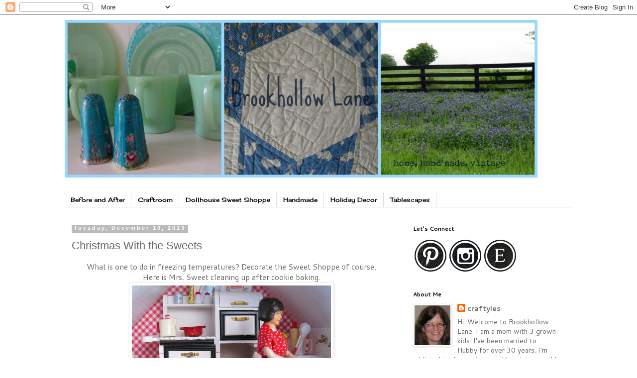

--- FILE ---
content_type: text/html; charset=UTF-8
request_url: https://brookhollowlane.blogspot.com/2013/12/christmas-with-sweets.html
body_size: 24437
content:
<!DOCTYPE html>
<html class='v2' dir='ltr' xmlns='http://www.w3.org/1999/xhtml' xmlns:b='http://www.google.com/2005/gml/b' xmlns:data='http://www.google.com/2005/gml/data' xmlns:expr='http://www.google.com/2005/gml/expr'>
<head>
<link href='https://www.blogger.com/static/v1/widgets/335934321-css_bundle_v2.css' rel='stylesheet' type='text/css'/>
<meta content='width=1100' name='viewport'/>
<meta content='text/html; charset=UTF-8' http-equiv='Content-Type'/>
<meta content='blogger' name='generator'/>
<link href='https://brookhollowlane.blogspot.com/favicon.ico' rel='icon' type='image/x-icon'/>
<link href='http://brookhollowlane.blogspot.com/2013/12/christmas-with-sweets.html' rel='canonical'/>
<link rel="alternate" type="application/atom+xml" title="Brookhollow Lane - Atom" href="https://brookhollowlane.blogspot.com/feeds/posts/default" />
<link rel="alternate" type="application/rss+xml" title="Brookhollow Lane - RSS" href="https://brookhollowlane.blogspot.com/feeds/posts/default?alt=rss" />
<link rel="service.post" type="application/atom+xml" title="Brookhollow Lane - Atom" href="https://www.blogger.com/feeds/4273744975130792923/posts/default" />

<link rel="alternate" type="application/atom+xml" title="Brookhollow Lane - Atom" href="https://brookhollowlane.blogspot.com/feeds/4460375446640893461/comments/default" />
<!--Can't find substitution for tag [blog.ieCssRetrofitLinks]-->
<link href='https://blogger.googleusercontent.com/img/b/R29vZ2xl/AVvXsEjD2R0mvzhLc3ooIaHTg3WnwYV21H6095V8pyUpgS7SgS7ULLtggKxFtjtbC2mdcX0cNp_qt6RI_dnI0f_QVi0I9HsU1bBr4ZvLJDquM7Jp70pP7EDwNYhtWRbJYuaSHdO7HoCqVa7Vars4/s400/IMG_6404-001.JPG' rel='image_src'/>
<meta content='http://brookhollowlane.blogspot.com/2013/12/christmas-with-sweets.html' property='og:url'/>
<meta content='Christmas With the Sweets' property='og:title'/>
<meta content='  What is one to do in freezing temperatures? Decorate the Sweet Shoppe of course.   Here is Mrs. Sweet cleaning up after cookie baking.    ...' property='og:description'/>
<meta content='https://blogger.googleusercontent.com/img/b/R29vZ2xl/AVvXsEjD2R0mvzhLc3ooIaHTg3WnwYV21H6095V8pyUpgS7SgS7ULLtggKxFtjtbC2mdcX0cNp_qt6RI_dnI0f_QVi0I9HsU1bBr4ZvLJDquM7Jp70pP7EDwNYhtWRbJYuaSHdO7HoCqVa7Vars4/w1200-h630-p-k-no-nu/IMG_6404-001.JPG' property='og:image'/>
<title>Brookhollow Lane: Christmas With the Sweets</title>
<style type='text/css'>@font-face{font-family:'Cantarell';font-style:normal;font-weight:400;font-display:swap;src:url(//fonts.gstatic.com/s/cantarell/v18/B50NF7ZDq37KMUvlO015gqJrPqySLbYf.woff2)format('woff2');unicode-range:U+0100-02BA,U+02BD-02C5,U+02C7-02CC,U+02CE-02D7,U+02DD-02FF,U+0304,U+0308,U+0329,U+1D00-1DBF,U+1E00-1E9F,U+1EF2-1EFF,U+2020,U+20A0-20AB,U+20AD-20C0,U+2113,U+2C60-2C7F,U+A720-A7FF;}@font-face{font-family:'Cantarell';font-style:normal;font-weight:400;font-display:swap;src:url(//fonts.gstatic.com/s/cantarell/v18/B50NF7ZDq37KMUvlO015jKJrPqySLQ.woff2)format('woff2');unicode-range:U+0000-00FF,U+0131,U+0152-0153,U+02BB-02BC,U+02C6,U+02DA,U+02DC,U+0304,U+0308,U+0329,U+2000-206F,U+20AC,U+2122,U+2191,U+2193,U+2212,U+2215,U+FEFF,U+FFFD;}@font-face{font-family:'Cantarell';font-style:normal;font-weight:700;font-display:swap;src:url(//fonts.gstatic.com/s/cantarell/v18/B50IF7ZDq37KMUvlO01xN4d-HY6fB4wWgEHB.woff2)format('woff2');unicode-range:U+0100-02BA,U+02BD-02C5,U+02C7-02CC,U+02CE-02D7,U+02DD-02FF,U+0304,U+0308,U+0329,U+1D00-1DBF,U+1E00-1E9F,U+1EF2-1EFF,U+2020,U+20A0-20AB,U+20AD-20C0,U+2113,U+2C60-2C7F,U+A720-A7FF;}@font-face{font-family:'Cantarell';font-style:normal;font-weight:700;font-display:swap;src:url(//fonts.gstatic.com/s/cantarell/v18/B50IF7ZDq37KMUvlO01xN4d-E46fB4wWgA.woff2)format('woff2');unicode-range:U+0000-00FF,U+0131,U+0152-0153,U+02BB-02BC,U+02C6,U+02DA,U+02DC,U+0304,U+0308,U+0329,U+2000-206F,U+20AC,U+2122,U+2191,U+2193,U+2212,U+2215,U+FEFF,U+FFFD;}@font-face{font-family:'Cherry Cream Soda';font-style:normal;font-weight:400;font-display:swap;src:url(//fonts.gstatic.com/s/cherrycreamsoda/v21/UMBIrOxBrW6w2FFyi9paG0fdVdRciQd9A98ZD47H.woff2)format('woff2');unicode-range:U+0000-00FF,U+0131,U+0152-0153,U+02BB-02BC,U+02C6,U+02DA,U+02DC,U+0304,U+0308,U+0329,U+2000-206F,U+20AC,U+2122,U+2191,U+2193,U+2212,U+2215,U+FEFF,U+FFFD;}@font-face{font-family:'Cousine';font-style:normal;font-weight:400;font-display:swap;src:url(//fonts.gstatic.com/s/cousine/v29/d6lIkaiiRdih4SpP_SkvzBTu39hchw.woff2)format('woff2');unicode-range:U+0460-052F,U+1C80-1C8A,U+20B4,U+2DE0-2DFF,U+A640-A69F,U+FE2E-FE2F;}@font-face{font-family:'Cousine';font-style:normal;font-weight:400;font-display:swap;src:url(//fonts.gstatic.com/s/cousine/v29/d6lIkaiiRdih4SpP_SAvzBTu39hchw.woff2)format('woff2');unicode-range:U+0301,U+0400-045F,U+0490-0491,U+04B0-04B1,U+2116;}@font-face{font-family:'Cousine';font-style:normal;font-weight:400;font-display:swap;src:url(//fonts.gstatic.com/s/cousine/v29/d6lIkaiiRdih4SpP_SgvzBTu39hchw.woff2)format('woff2');unicode-range:U+1F00-1FFF;}@font-face{font-family:'Cousine';font-style:normal;font-weight:400;font-display:swap;src:url(//fonts.gstatic.com/s/cousine/v29/d6lIkaiiRdih4SpP_ScvzBTu39hchw.woff2)format('woff2');unicode-range:U+0370-0377,U+037A-037F,U+0384-038A,U+038C,U+038E-03A1,U+03A3-03FF;}@font-face{font-family:'Cousine';font-style:normal;font-weight:400;font-display:swap;src:url(//fonts.gstatic.com/s/cousine/v29/d6lIkaiiRdih4SpP_SYvzBTu39hchw.woff2)format('woff2');unicode-range:U+0307-0308,U+0590-05FF,U+200C-2010,U+20AA,U+25CC,U+FB1D-FB4F;}@font-face{font-family:'Cousine';font-style:normal;font-weight:400;font-display:swap;src:url(//fonts.gstatic.com/s/cousine/v29/d6lIkaiiRdih4SpP_SsvzBTu39hchw.woff2)format('woff2');unicode-range:U+0102-0103,U+0110-0111,U+0128-0129,U+0168-0169,U+01A0-01A1,U+01AF-01B0,U+0300-0301,U+0303-0304,U+0308-0309,U+0323,U+0329,U+1EA0-1EF9,U+20AB;}@font-face{font-family:'Cousine';font-style:normal;font-weight:400;font-display:swap;src:url(//fonts.gstatic.com/s/cousine/v29/d6lIkaiiRdih4SpP_SovzBTu39hchw.woff2)format('woff2');unicode-range:U+0100-02BA,U+02BD-02C5,U+02C7-02CC,U+02CE-02D7,U+02DD-02FF,U+0304,U+0308,U+0329,U+1D00-1DBF,U+1E00-1E9F,U+1EF2-1EFF,U+2020,U+20A0-20AB,U+20AD-20C0,U+2113,U+2C60-2C7F,U+A720-A7FF;}@font-face{font-family:'Cousine';font-style:normal;font-weight:400;font-display:swap;src:url(//fonts.gstatic.com/s/cousine/v29/d6lIkaiiRdih4SpP_SQvzBTu39g.woff2)format('woff2');unicode-range:U+0000-00FF,U+0131,U+0152-0153,U+02BB-02BC,U+02C6,U+02DA,U+02DC,U+0304,U+0308,U+0329,U+2000-206F,U+20AC,U+2122,U+2191,U+2193,U+2212,U+2215,U+FEFF,U+FFFD;}</style>
<style id='page-skin-1' type='text/css'><!--
/*
-----------------------------------------------
Blogger Template Style
Name:     Simple
Designer: Blogger
URL:      www.blogger.com
----------------------------------------------- */
/* Content
----------------------------------------------- */
body {
font: normal normal 14px Cantarell;
color: #666666;
background: #ffffff none repeat scroll top left;
padding: 0 0 0 0;
}
html body .region-inner {
min-width: 0;
max-width: 100%;
width: auto;
}
h2 {
font-size: 22px;
}
a:link {
text-decoration:none;
color: #666666;
}
a:visited {
text-decoration:none;
color: #444444;
}
a:hover {
text-decoration:underline;
color: #00ffed;
}
.body-fauxcolumn-outer .fauxcolumn-inner {
background: transparent none repeat scroll top left;
_background-image: none;
}
.body-fauxcolumn-outer .cap-top {
position: absolute;
z-index: 1;
height: 400px;
width: 100%;
}
.body-fauxcolumn-outer .cap-top .cap-left {
width: 100%;
background: transparent none repeat-x scroll top left;
_background-image: none;
}
.content-outer {
-moz-box-shadow: 0 0 0 rgba(0, 0, 0, .15);
-webkit-box-shadow: 0 0 0 rgba(0, 0, 0, .15);
-goog-ms-box-shadow: 0 0 0 #333333;
box-shadow: 0 0 0 rgba(0, 0, 0, .15);
margin-bottom: 1px;
}
.content-inner {
padding: 10px 40px;
}
.content-inner {
background-color: #ffffff;
}
/* Header
----------------------------------------------- */
.header-outer {
background: transparent none repeat-x scroll 0 -400px;
_background-image: none;
}
.Header h1 {
font: normal normal 40px Cousine;
color: #000000;
text-shadow: 0 0 0 rgba(0, 0, 0, .2);
}
.Header h1 a {
color: #000000;
}
.Header .description {
font-size: 18px;
color: #000000;
}
.header-inner .Header .titlewrapper {
padding: 22px 0;
}
.header-inner .Header .descriptionwrapper {
padding: 0 0;
}
/* Tabs
----------------------------------------------- */
.tabs-inner .section:first-child {
border-top: 0 solid #dddddd;
}
.tabs-inner .section:first-child ul {
margin-top: -1px;
border-top: 1px solid #dddddd;
border-left: 1px solid #dddddd;
border-right: 1px solid #dddddd;
}
.tabs-inner .widget ul {
background: transparent none repeat-x scroll 0 -800px;
_background-image: none;
border-bottom: 1px solid #dddddd;
margin-top: 0;
margin-left: -30px;
margin-right: -30px;
}
.tabs-inner .widget li a {
display: inline-block;
padding: .6em 1em;
font: normal normal 12px Cherry Cream Soda;
color: #000000;
border-left: 1px solid #ffffff;
border-right: 1px solid #dddddd;
}
.tabs-inner .widget li:first-child a {
border-left: none;
}
.tabs-inner .widget li.selected a, .tabs-inner .widget li a:hover {
color: #000000;
background-color: #eeeeee;
text-decoration: none;
}
/* Columns
----------------------------------------------- */
.main-outer {
border-top: 0 solid transparent;
}
.fauxcolumn-left-outer .fauxcolumn-inner {
border-right: 1px solid transparent;
}
.fauxcolumn-right-outer .fauxcolumn-inner {
border-left: 1px solid transparent;
}
/* Headings
----------------------------------------------- */
div.widget > h2,
div.widget h2.title {
margin: 0 0 1em 0;
font: normal bold 11px Cantarell;
color: #000000;
}
/* Widgets
----------------------------------------------- */
.widget .zippy {
color: #999999;
text-shadow: 2px 2px 1px rgba(0, 0, 0, .1);
}
.widget .popular-posts ul {
list-style: none;
}
/* Posts
----------------------------------------------- */
h2.date-header {
font: normal bold 11px Arial, Tahoma, Helvetica, FreeSans, sans-serif;
}
.date-header span {
background-color: #bbbbbb;
color: #ffffff;
padding: 0.4em;
letter-spacing: 3px;
margin: inherit;
}
.main-inner {
padding-top: 35px;
padding-bottom: 65px;
}
.main-inner .column-center-inner {
padding: 0 0;
}
.main-inner .column-center-inner .section {
margin: 0 1em;
}
.post {
margin: 0 0 45px 0;
}
h3.post-title, .comments h4 {
font: normal normal 22px 'Trebuchet MS',Trebuchet,Verdana,sans-serif;
margin: .75em 0 0;
}
.post-body {
font-size: 110%;
line-height: 1.4;
position: relative;
}
.post-body img, .post-body .tr-caption-container, .Profile img, .Image img,
.BlogList .item-thumbnail img {
padding: 2px;
background: #ffffff;
border: 1px solid #eeeeee;
-moz-box-shadow: 1px 1px 5px rgba(0, 0, 0, .1);
-webkit-box-shadow: 1px 1px 5px rgba(0, 0, 0, .1);
box-shadow: 1px 1px 5px rgba(0, 0, 0, .1);
}
.post-body img, .post-body .tr-caption-container {
padding: 5px;
}
.post-body .tr-caption-container {
color: #666666;
}
.post-body .tr-caption-container img {
padding: 0;
background: transparent;
border: none;
-moz-box-shadow: 0 0 0 rgba(0, 0, 0, .1);
-webkit-box-shadow: 0 0 0 rgba(0, 0, 0, .1);
box-shadow: 0 0 0 rgba(0, 0, 0, .1);
}
.post-header {
margin: 0 0 1.5em;
line-height: 1.6;
font-size: 90%;
}
.post-footer {
margin: 20px -2px 0;
padding: 5px 10px;
color: #666666;
background-color: #eeeeee;
border-bottom: 1px solid #eeeeee;
line-height: 1.6;
font-size: 90%;
}
#comments .comment-author {
padding-top: 1.5em;
border-top: 1px solid transparent;
background-position: 0 1.5em;
}
#comments .comment-author:first-child {
padding-top: 0;
border-top: none;
}
.avatar-image-container {
margin: .2em 0 0;
}
#comments .avatar-image-container img {
border: 1px solid #eeeeee;
}
/* Comments
----------------------------------------------- */
.comments .comments-content .icon.blog-author {
background-repeat: no-repeat;
background-image: url([data-uri]);
}
.comments .comments-content .loadmore a {
border-top: 1px solid #999999;
border-bottom: 1px solid #999999;
}
.comments .comment-thread.inline-thread {
background-color: #eeeeee;
}
.comments .continue {
border-top: 2px solid #999999;
}
/* Accents
---------------------------------------------- */
.section-columns td.columns-cell {
border-left: 1px solid transparent;
}
.blog-pager {
background: transparent url(//www.blogblog.com/1kt/simple/paging_dot.png) repeat-x scroll top center;
}
.blog-pager-older-link, .home-link,
.blog-pager-newer-link {
background-color: #ffffff;
padding: 5px;
}
.footer-outer {
border-top: 1px dashed #bbbbbb;
}
/* Mobile
----------------------------------------------- */
body.mobile  {
background-size: auto;
}
.mobile .body-fauxcolumn-outer {
background: transparent none repeat scroll top left;
}
.mobile .body-fauxcolumn-outer .cap-top {
background-size: 100% auto;
}
.mobile .content-outer {
-webkit-box-shadow: 0 0 3px rgba(0, 0, 0, .15);
box-shadow: 0 0 3px rgba(0, 0, 0, .15);
}
.mobile .tabs-inner .widget ul {
margin-left: 0;
margin-right: 0;
}
.mobile .post {
margin: 0;
}
.mobile .main-inner .column-center-inner .section {
margin: 0;
}
.mobile .date-header span {
padding: 0.1em 10px;
margin: 0 -10px;
}
.mobile h3.post-title {
margin: 0;
}
.mobile .blog-pager {
background: transparent none no-repeat scroll top center;
}
.mobile .footer-outer {
border-top: none;
}
.mobile .main-inner, .mobile .footer-inner {
background-color: #ffffff;
}
.mobile-index-contents {
color: #666666;
}
.mobile-link-button {
background-color: #666666;
}
.mobile-link-button a:link, .mobile-link-button a:visited {
color: #ffffff;
}
.mobile .tabs-inner .section:first-child {
border-top: none;
}
.mobile .tabs-inner .PageList .widget-content {
background-color: #eeeeee;
color: #000000;
border-top: 1px solid #dddddd;
border-bottom: 1px solid #dddddd;
}
.mobile .tabs-inner .PageList .widget-content .pagelist-arrow {
border-left: 1px solid #dddddd;
}

--></style>
<style id='template-skin-1' type='text/css'><!--
body {
min-width: 1100px;
}
.content-outer, .content-fauxcolumn-outer, .region-inner {
min-width: 1100px;
max-width: 1100px;
_width: 1100px;
}
.main-inner .columns {
padding-left: 0;
padding-right: 350px;
}
.main-inner .fauxcolumn-center-outer {
left: 0;
right: 350px;
/* IE6 does not respect left and right together */
_width: expression(this.parentNode.offsetWidth -
parseInt("0") -
parseInt("350px") + 'px');
}
.main-inner .fauxcolumn-left-outer {
width: 0;
}
.main-inner .fauxcolumn-right-outer {
width: 350px;
}
.main-inner .column-left-outer {
width: 0;
right: 100%;
margin-left: -0;
}
.main-inner .column-right-outer {
width: 350px;
margin-right: -350px;
}
#layout {
min-width: 0;
}
#layout .content-outer {
min-width: 0;
width: 800px;
}
#layout .region-inner {
min-width: 0;
width: auto;
}
--></style>
<link href='https://www.blogger.com/dyn-css/authorization.css?targetBlogID=4273744975130792923&amp;zx=cebecb2a-e6f0-4619-8dec-8e4b60aca4d5' media='none' onload='if(media!=&#39;all&#39;)media=&#39;all&#39;' rel='stylesheet'/><noscript><link href='https://www.blogger.com/dyn-css/authorization.css?targetBlogID=4273744975130792923&amp;zx=cebecb2a-e6f0-4619-8dec-8e4b60aca4d5' rel='stylesheet'/></noscript>
<meta name='google-adsense-platform-account' content='ca-host-pub-1556223355139109'/>
<meta name='google-adsense-platform-domain' content='blogspot.com'/>

</head>
<body class='loading variant-simplysimple'>
<div class='navbar section' id='navbar' name='Navbar'><div class='widget Navbar' data-version='1' id='Navbar1'><script type="text/javascript">
    function setAttributeOnload(object, attribute, val) {
      if(window.addEventListener) {
        window.addEventListener('load',
          function(){ object[attribute] = val; }, false);
      } else {
        window.attachEvent('onload', function(){ object[attribute] = val; });
      }
    }
  </script>
<div id="navbar-iframe-container"></div>
<script type="text/javascript" src="https://apis.google.com/js/platform.js"></script>
<script type="text/javascript">
      gapi.load("gapi.iframes:gapi.iframes.style.bubble", function() {
        if (gapi.iframes && gapi.iframes.getContext) {
          gapi.iframes.getContext().openChild({
              url: 'https://www.blogger.com/navbar/4273744975130792923?po\x3d4460375446640893461\x26origin\x3dhttps://brookhollowlane.blogspot.com',
              where: document.getElementById("navbar-iframe-container"),
              id: "navbar-iframe"
          });
        }
      });
    </script><script type="text/javascript">
(function() {
var script = document.createElement('script');
script.type = 'text/javascript';
script.src = '//pagead2.googlesyndication.com/pagead/js/google_top_exp.js';
var head = document.getElementsByTagName('head')[0];
if (head) {
head.appendChild(script);
}})();
</script>
</div></div>
<div class='body-fauxcolumns'>
<div class='fauxcolumn-outer body-fauxcolumn-outer'>
<div class='cap-top'>
<div class='cap-left'></div>
<div class='cap-right'></div>
</div>
<div class='fauxborder-left'>
<div class='fauxborder-right'></div>
<div class='fauxcolumn-inner'>
</div>
</div>
<div class='cap-bottom'>
<div class='cap-left'></div>
<div class='cap-right'></div>
</div>
</div>
</div>
<div class='content'>
<div class='content-fauxcolumns'>
<div class='fauxcolumn-outer content-fauxcolumn-outer'>
<div class='cap-top'>
<div class='cap-left'></div>
<div class='cap-right'></div>
</div>
<div class='fauxborder-left'>
<div class='fauxborder-right'></div>
<div class='fauxcolumn-inner'>
</div>
</div>
<div class='cap-bottom'>
<div class='cap-left'></div>
<div class='cap-right'></div>
</div>
</div>
</div>
<div class='content-outer'>
<div class='content-cap-top cap-top'>
<div class='cap-left'></div>
<div class='cap-right'></div>
</div>
<div class='fauxborder-left content-fauxborder-left'>
<div class='fauxborder-right content-fauxborder-right'></div>
<div class='content-inner'>
<header>
<div class='header-outer'>
<div class='header-cap-top cap-top'>
<div class='cap-left'></div>
<div class='cap-right'></div>
</div>
<div class='fauxborder-left header-fauxborder-left'>
<div class='fauxborder-right header-fauxborder-right'></div>
<div class='region-inner header-inner'>
<div class='header section' id='header' name='Header'><div class='widget Header' data-version='1' id='Header1'>
<div id='header-inner'>
<a href='https://brookhollowlane.blogspot.com/' style='display: block'>
<img alt='Brookhollow Lane' height='317px; ' id='Header1_headerimg' src='https://blogger.googleusercontent.com/img/b/R29vZ2xl/AVvXsEjtvc1q3frRI_fpLyjaDpmtuG1geF0LgTTk3656F6LrwQLSzdiPUXqeP3vdh2LEWtAzkiOrYOYbeKsExoC-4JjK1ZwxQxLs-BerIWsttNfI6NAehbjIy-4GAkYAmpP-Y2vzev5TZdxbST0e/s1600/bluebonnet+banner+950.jpg' style='display: block' width='950px; '/>
</a>
</div>
</div></div>
</div>
</div>
<div class='header-cap-bottom cap-bottom'>
<div class='cap-left'></div>
<div class='cap-right'></div>
</div>
</div>
</header>
<div class='tabs-outer'>
<div class='tabs-cap-top cap-top'>
<div class='cap-left'></div>
<div class='cap-right'></div>
</div>
<div class='fauxborder-left tabs-fauxborder-left'>
<div class='fauxborder-right tabs-fauxborder-right'></div>
<div class='region-inner tabs-inner'>
<div class='tabs no-items section' id='crosscol' name='Cross-Column'></div>
<div class='tabs section' id='crosscol-overflow' name='Cross-Column 2'><div class='widget Label' data-version='1' id='Label1'>
<h2>Categories</h2>
<div class='widget-content list-label-widget-content'>
<ul>
<li>
<a dir='ltr' href='https://brookhollowlane.blogspot.com/search/label/Before%20and%20After'>Before and After</a>
</li>
<li>
<a dir='ltr' href='https://brookhollowlane.blogspot.com/search/label/Craftroom'>Craftroom</a>
</li>
<li>
<a dir='ltr' href='https://brookhollowlane.blogspot.com/search/label/Dollhouse%20Sweet%20Shoppe'>Dollhouse Sweet Shoppe</a>
</li>
<li>
<a dir='ltr' href='https://brookhollowlane.blogspot.com/search/label/Handmade'>Handmade</a>
</li>
<li>
<a dir='ltr' href='https://brookhollowlane.blogspot.com/search/label/Holiday%20Decor'>Holiday Decor</a>
</li>
<li>
<a dir='ltr' href='https://brookhollowlane.blogspot.com/search/label/Tablescapes'>Tablescapes</a>
</li>
</ul>
<div class='clear'></div>
</div>
</div></div>
</div>
</div>
<div class='tabs-cap-bottom cap-bottom'>
<div class='cap-left'></div>
<div class='cap-right'></div>
</div>
</div>
<div class='main-outer'>
<div class='main-cap-top cap-top'>
<div class='cap-left'></div>
<div class='cap-right'></div>
</div>
<div class='fauxborder-left main-fauxborder-left'>
<div class='fauxborder-right main-fauxborder-right'></div>
<div class='region-inner main-inner'>
<div class='columns fauxcolumns'>
<div class='fauxcolumn-outer fauxcolumn-center-outer'>
<div class='cap-top'>
<div class='cap-left'></div>
<div class='cap-right'></div>
</div>
<div class='fauxborder-left'>
<div class='fauxborder-right'></div>
<div class='fauxcolumn-inner'>
</div>
</div>
<div class='cap-bottom'>
<div class='cap-left'></div>
<div class='cap-right'></div>
</div>
</div>
<div class='fauxcolumn-outer fauxcolumn-left-outer'>
<div class='cap-top'>
<div class='cap-left'></div>
<div class='cap-right'></div>
</div>
<div class='fauxborder-left'>
<div class='fauxborder-right'></div>
<div class='fauxcolumn-inner'>
</div>
</div>
<div class='cap-bottom'>
<div class='cap-left'></div>
<div class='cap-right'></div>
</div>
</div>
<div class='fauxcolumn-outer fauxcolumn-right-outer'>
<div class='cap-top'>
<div class='cap-left'></div>
<div class='cap-right'></div>
</div>
<div class='fauxborder-left'>
<div class='fauxborder-right'></div>
<div class='fauxcolumn-inner'>
</div>
</div>
<div class='cap-bottom'>
<div class='cap-left'></div>
<div class='cap-right'></div>
</div>
</div>
<!-- corrects IE6 width calculation -->
<div class='columns-inner'>
<div class='column-center-outer'>
<div class='column-center-inner'>
<div class='main section' id='main' name='Main'><div class='widget Blog' data-version='1' id='Blog1'>
<div class='blog-posts hfeed'>

          <div class="date-outer">
        
<h2 class='date-header'><span>Tuesday, December 10, 2013</span></h2>

          <div class="date-posts">
        
<div class='post-outer'>
<div class='post hentry' itemprop='blogPost' itemscope='itemscope' itemtype='http://schema.org/BlogPosting'>
<meta content='https://blogger.googleusercontent.com/img/b/R29vZ2xl/AVvXsEjD2R0mvzhLc3ooIaHTg3WnwYV21H6095V8pyUpgS7SgS7ULLtggKxFtjtbC2mdcX0cNp_qt6RI_dnI0f_QVi0I9HsU1bBr4ZvLJDquM7Jp70pP7EDwNYhtWRbJYuaSHdO7HoCqVa7Vars4/s400/IMG_6404-001.JPG' itemprop='image_url'/>
<meta content='4273744975130792923' itemprop='blogId'/>
<meta content='4460375446640893461' itemprop='postId'/>
<a name='4460375446640893461'></a>
<h3 class='post-title entry-title' itemprop='name'>
Christmas With the Sweets
</h3>
<div class='post-header'>
<div class='post-header-line-1'></div>
</div>
<div class='post-body entry-content' id='post-body-4460375446640893461' itemprop='description articleBody'>
<div dir="ltr" style="text-align: left;" trbidi="on">
<div class="separator" style="clear: both; text-align: center;">
What is one to do in freezing temperatures? Decorate the Sweet Shoppe of course.</div>
<div class="separator" style="clear: both; text-align: center;">
Here is Mrs. Sweet cleaning up after cookie baking.</div>
<div class="separator" style="clear: both; text-align: center;">
<a href="https://blogger.googleusercontent.com/img/b/R29vZ2xl/AVvXsEjD2R0mvzhLc3ooIaHTg3WnwYV21H6095V8pyUpgS7SgS7ULLtggKxFtjtbC2mdcX0cNp_qt6RI_dnI0f_QVi0I9HsU1bBr4ZvLJDquM7Jp70pP7EDwNYhtWRbJYuaSHdO7HoCqVa7Vars4/s1600/IMG_6404-001.JPG" imageanchor="1" style="margin-left: 1em; margin-right: 1em;"><img border="0" height="300" src="https://blogger.googleusercontent.com/img/b/R29vZ2xl/AVvXsEjD2R0mvzhLc3ooIaHTg3WnwYV21H6095V8pyUpgS7SgS7ULLtggKxFtjtbC2mdcX0cNp_qt6RI_dnI0f_QVi0I9HsU1bBr4ZvLJDquM7Jp70pP7EDwNYhtWRbJYuaSHdO7HoCqVa7Vars4/s400/IMG_6404-001.JPG" width="400" /></a></div>
&nbsp;More gingerbread men to cut out.<br />
<div class="separator" style="clear: both; text-align: center;">
<a href="https://blogger.googleusercontent.com/img/b/R29vZ2xl/AVvXsEihRnto0HQcZ1_TY-FkUTj3IPDj1TDKaU-LG29ei0pKpBPwo-lSWV-38M0-RNHCF7wdvMb54wRAeJIqj-gwtQTPuNNi3DFRmOtAv8xXsHk2c7i5ZEd8VXjb8E2E1O1kzQiMjNcgg1FrErnp/s1600/IMG_6405-001.JPG" imageanchor="1" style="margin-left: 1em; margin-right: 1em;"><img border="0" height="300" src="https://blogger.googleusercontent.com/img/b/R29vZ2xl/AVvXsEihRnto0HQcZ1_TY-FkUTj3IPDj1TDKaU-LG29ei0pKpBPwo-lSWV-38M0-RNHCF7wdvMb54wRAeJIqj-gwtQTPuNNi3DFRmOtAv8xXsHk2c7i5ZEd8VXjb8E2E1O1kzQiMjNcgg1FrErnp/s400/IMG_6405-001.JPG" width="400" /></a></div>
&nbsp;The tree is up in the shoppe.<br />
<div class="separator" style="clear: both; text-align: center;">
<a href="https://blogger.googleusercontent.com/img/b/R29vZ2xl/AVvXsEhK4ScIGONEVpWYHGJccVyBMYNX4yW25pqHBATz-9lSEXnMwTVEgthGg4my4Zgimz6weqJOxjDkOO2L-E6NIAiz0qG9DY58aJhcwA2ViDok0-pWyQlVuIvcw0EeDgTpA5YGCKcwgb91bXxl/s1600/IMG_6409-001.JPG" imageanchor="1" style="margin-left: 1em; margin-right: 1em;"><img border="0" height="400" src="https://blogger.googleusercontent.com/img/b/R29vZ2xl/AVvXsEhK4ScIGONEVpWYHGJccVyBMYNX4yW25pqHBATz-9lSEXnMwTVEgthGg4my4Zgimz6weqJOxjDkOO2L-E6NIAiz0qG9DY58aJhcwA2ViDok0-pWyQlVuIvcw0EeDgTpA5YGCKcwgb91bXxl/s400/IMG_6409-001.JPG" width="300" /></a></div>
&nbsp;Mr. Sweet came down for a cup of coffee and piece of pie. He has his &nbsp;Christmas gift for Mrs. Sweet.<br />
<div class="separator" style="clear: both; text-align: center;">
<a href="https://blogger.googleusercontent.com/img/b/R29vZ2xl/AVvXsEj4e3zSXBAnBJMIr4o738F8Ou7yS1Q3LOB1b0MhvoYjkslWJKTfJGte7L8_wpY13_JJM0WK4f_C80mY2cE8pLAFNsy_-VbdFfutzpj0WaFbg-3For9i_-z7ooeJtZXT0OCnWx5xVu92Z_dt/s1600/IMG_6408-001.JPG" imageanchor="1" style="margin-left: 1em; margin-right: 1em;"><img border="0" height="400" src="https://blogger.googleusercontent.com/img/b/R29vZ2xl/AVvXsEj4e3zSXBAnBJMIr4o738F8Ou7yS1Q3LOB1b0MhvoYjkslWJKTfJGte7L8_wpY13_JJM0WK4f_C80mY2cE8pLAFNsy_-VbdFfutzpj0WaFbg-3For9i_-z7ooeJtZXT0OCnWx5xVu92Z_dt/s400/IMG_6408-001.JPG" width="300" /></a></div>
&nbsp;Stockings are hung.<br />
<div class="separator" style="clear: both; text-align: center;">
<a href="https://blogger.googleusercontent.com/img/b/R29vZ2xl/AVvXsEgijEGcIAgsoG2gz6nOXFxYOLIHwWhWLPhm3c-aE-rUHURgGG_13PjGgSutRl5naXhWy5rel5SQ-T2Nl44ePaaw8YwrAdndDz2NpoLnOo5ZAJHy1GBdKsPqp1YxculN3wCaAAuS7cx0tI_B/s1600/IMG_6410-001.JPG" imageanchor="1" style="margin-left: 1em; margin-right: 1em;"><img border="0" height="640" src="https://blogger.googleusercontent.com/img/b/R29vZ2xl/AVvXsEgijEGcIAgsoG2gz6nOXFxYOLIHwWhWLPhm3c-aE-rUHURgGG_13PjGgSutRl5naXhWy5rel5SQ-T2Nl44ePaaw8YwrAdndDz2NpoLnOo5ZAJHy1GBdKsPqp1YxculN3wCaAAuS7cx0tI_B/s640/IMG_6410-001.JPG" width="480" /></a></div>
&nbsp;More goodies.<br />
<div class="separator" style="clear: both; text-align: center;">
<a href="https://blogger.googleusercontent.com/img/b/R29vZ2xl/AVvXsEipWWZ5h7hw1TuF0pePCCLTHx3nwHHWkI0cx5Rm-EOrswCpdtKmFio_KD2SWE7b6i08J2qVi8d2IEBJ2KAhcMlBpryNzgDp4AgC9533NopC3uwzOKHf2qqByIu2ww05G0U7HQRxxqQc_x5_/s1600/IMG_6417-001.JPG" imageanchor="1" style="margin-left: 1em; margin-right: 1em;"><img border="0" height="640" src="https://blogger.googleusercontent.com/img/b/R29vZ2xl/AVvXsEipWWZ5h7hw1TuF0pePCCLTHx3nwHHWkI0cx5Rm-EOrswCpdtKmFio_KD2SWE7b6i08J2qVi8d2IEBJ2KAhcMlBpryNzgDp4AgC9533NopC3uwzOKHf2qqByIu2ww05G0U7HQRxxqQc_x5_/s640/IMG_6417-001.JPG" width="480" /></a></div>
Look at her little Christmas Tree pin and vintage apron.<br />
<div class="separator" style="clear: both; text-align: center;">
<a href="https://blogger.googleusercontent.com/img/b/R29vZ2xl/AVvXsEhoZxHR7n1C4ZxIMqPQKRDbvDFCe-8BB8FnC3EMBuWQnsMUgfKbviQK-tDS1B7ljJUpezXERZPqsI9vIOfOExrYgozB6MXWMU47bRVn1n39KoqpmBsO3WSsrMa34lRVMS7IM7gDhmvTbzlq/s1600/IMG_6413-001.JPG" imageanchor="1" style="margin-left: 1em; margin-right: 1em;"><img border="0" height="486" src="https://blogger.googleusercontent.com/img/b/R29vZ2xl/AVvXsEhoZxHR7n1C4ZxIMqPQKRDbvDFCe-8BB8FnC3EMBuWQnsMUgfKbviQK-tDS1B7ljJUpezXERZPqsI9vIOfOExrYgozB6MXWMU47bRVn1n39KoqpmBsO3WSsrMa34lRVMS7IM7gDhmvTbzlq/s640/IMG_6413-001.JPG" width="640" /></a></div>
If you want to see the outside of the Sweet Shoppe decorated for Christmas click <a href="http://brookhollowlane.blogspot.com/2012/12/christmas-at-sweet-shoppe.html">here</a>. A little note-Mrs. Swwet changed her hair do since last year. ha ha.<br />
<div class="separator" style="clear: both; text-align: center;">
<a href="https://blogger.googleusercontent.com/img/b/R29vZ2xl/AVvXsEh0SgFwFwSOqZs0k0QWzd_lTQHBAc0kx7xtetOn5H71Qw-YKLWuvMZMlXzvWu55Xk9gHKcFIKDUgbgIXNdwCE1Q5ksabTGU7bFMrfvpkYiPWfDcFkDKc3QkdB2GT_SMxNtzUkLLOhvl2IFC/s1600/IMG_6416-001.JPG" imageanchor="1" style="margin-left: 1em; margin-right: 1em;"><img border="0" height="640" src="https://blogger.googleusercontent.com/img/b/R29vZ2xl/AVvXsEh0SgFwFwSOqZs0k0QWzd_lTQHBAc0kx7xtetOn5H71Qw-YKLWuvMZMlXzvWu55Xk9gHKcFIKDUgbgIXNdwCE1Q5ksabTGU7bFMrfvpkYiPWfDcFkDKc3QkdB2GT_SMxNtzUkLLOhvl2IFC/s640/IMG_6416-001.JPG" width="480" /></a></div>
&nbsp;Here's some of our decor. This is my entryway and dining room.<br />
<div class="separator" style="clear: both; text-align: center;">
<a href="https://blogger.googleusercontent.com/img/b/R29vZ2xl/AVvXsEhoiPvUlTsn705wBpKK8g6jK-lDaxHNFByp9zyHdQm56FpPMz2Galxpc6UIPl7oQSg5u0kiFT7HG82g0iss47pGkawfKL36OlkjTn3Y1RXiBEoiN1RQdXeIk1hVYfG6VHwI-tSjypHaywcY/s1600/IMG_6418-001.JPG" imageanchor="1" style="margin-left: 1em; margin-right: 1em;"><img border="0" height="574" src="https://blogger.googleusercontent.com/img/b/R29vZ2xl/AVvXsEhoiPvUlTsn705wBpKK8g6jK-lDaxHNFByp9zyHdQm56FpPMz2Galxpc6UIPl7oQSg5u0kiFT7HG82g0iss47pGkawfKL36OlkjTn3Y1RXiBEoiN1RQdXeIk1hVYfG6VHwI-tSjypHaywcY/s640/IMG_6418-001.JPG" width="640" /></a></div>
&nbsp;I decided to do snow theme and keep it silver and white.<br />
<div class="separator" style="clear: both; text-align: center;">
<a href="https://blogger.googleusercontent.com/img/b/R29vZ2xl/AVvXsEhfzbUO5UCRM9fO8abDsuqzxhkPdR4EGH7rI7Hwv7cJ4Q9OmK-jRsG0pO1jKA_6Y1Ubl5duEVf1i_ogPrtU3gn4FkxJ-acN6AXb7cTbnS7FchMKOSxyneVYHKYw9gy8fxjxdDTIINW4-OeY/s1600/IMG_6359.JPG" imageanchor="1" style="margin-left: 1em; margin-right: 1em;"><img border="0" height="640" src="https://blogger.googleusercontent.com/img/b/R29vZ2xl/AVvXsEhfzbUO5UCRM9fO8abDsuqzxhkPdR4EGH7rI7Hwv7cJ4Q9OmK-jRsG0pO1jKA_6Y1Ubl5duEVf1i_ogPrtU3gn4FkxJ-acN6AXb7cTbnS7FchMKOSxyneVYHKYw9gy8fxjxdDTIINW4-OeY/s640/IMG_6359.JPG" width="480" /></a></div>
&nbsp;Salt shaker Santas&nbsp;that I made from vintage shakers and a pretty house from Home Goods.<br />
<div class="separator" style="clear: both; text-align: center;">
<a href="https://blogger.googleusercontent.com/img/b/R29vZ2xl/AVvXsEgH4EgAVI6K4_PNovkkcZVVa46Zdg8Fjo8e3JPlQ5Q-WXT-Jrm7jEaisXeQcQEFrNqCMmNhXjS7Xkf5DtBmzU6MT_Jhj7C92zI7ZnmOmGIDF3Jof_L_Nm1gFTtd6UPytIzD4Aerk9M9R2h3/s1600/IMG_6367.JPG" imageanchor="1" style="margin-left: 1em; margin-right: 1em;"><img border="0" height="480" src="https://blogger.googleusercontent.com/img/b/R29vZ2xl/AVvXsEgH4EgAVI6K4_PNovkkcZVVa46Zdg8Fjo8e3JPlQ5Q-WXT-Jrm7jEaisXeQcQEFrNqCMmNhXjS7Xkf5DtBmzU6MT_Jhj7C92zI7ZnmOmGIDF3Jof_L_Nm1gFTtd6UPytIzD4Aerk9M9R2h3/s640/IMG_6367.JPG" width="640" /></a></div>
<br />
<div class="separator" style="clear: both; text-align: center;">
<a href="https://blogger.googleusercontent.com/img/b/R29vZ2xl/AVvXsEhXRlLHo8Kre5T8P0z957oQGQ5Ghqkqov6yiF7ZDp5EaBhTAAfaF3OAbBvjxkL15XzUfKZwwxlY1XLpEUbA3sHCPgnjbhk769dIyTFAebE3z-e95KQdeXkC5kqLekd9IjL0LMRS3_OA6Rfk/s1600/IMG_6371.JPG" imageanchor="1" style="margin-left: 1em; margin-right: 1em;"><img border="0" height="480" src="https://blogger.googleusercontent.com/img/b/R29vZ2xl/AVvXsEhXRlLHo8Kre5T8P0z957oQGQ5Ghqkqov6yiF7ZDp5EaBhTAAfaF3OAbBvjxkL15XzUfKZwwxlY1XLpEUbA3sHCPgnjbhk769dIyTFAebE3z-e95KQdeXkC5kqLekd9IjL0LMRS3_OA6Rfk/s640/IMG_6371.JPG" width="640" /></a></div>
&nbsp;The bird cage is lit up.<br />
<div class="separator" style="clear: both; text-align: center;">
<a href="https://blogger.googleusercontent.com/img/b/R29vZ2xl/AVvXsEilQa8eto_jEtwyb2SiZPLuyoHypo3piNqoMaZv1__yrmZzw53izBk6jLrhzxFqPsIfUb9QKwqdSrppKTtMyIS0VDrDTHTZAd05S_4jiCjeGb06t2ohA-mr4isMZPCEL-KooyR-4Da0sGH9/s1600/IMG_6360.JPG" imageanchor="1" style="margin-left: 1em; margin-right: 1em;"><img border="0" height="640" src="https://blogger.googleusercontent.com/img/b/R29vZ2xl/AVvXsEilQa8eto_jEtwyb2SiZPLuyoHypo3piNqoMaZv1__yrmZzw53izBk6jLrhzxFqPsIfUb9QKwqdSrppKTtMyIS0VDrDTHTZAd05S_4jiCjeGb06t2ohA-mr4isMZPCEL-KooyR-4Da0sGH9/s640/IMG_6360.JPG" width="480" /></a></div>
<br />
<div class="separator" style="clear: both; text-align: center;">
<a href="https://blogger.googleusercontent.com/img/b/R29vZ2xl/AVvXsEj6vUKfWTNfu-yUr9cEsW2lgZOELqtZQmwDiULwAZYEBydbXp-Y87Y201yVhrfScNf7A2k6x0rJRwniQXo6LKAGoCrxZIqB51WpDk10_i2SswvDH-kKFwOPJq9XJUHXavEexxQVXL-xaNaR/s1600/IMG_6364.JPG" imageanchor="1" style="margin-left: 1em; margin-right: 1em;"><img border="0" height="640" src="https://blogger.googleusercontent.com/img/b/R29vZ2xl/AVvXsEj6vUKfWTNfu-yUr9cEsW2lgZOELqtZQmwDiULwAZYEBydbXp-Y87Y201yVhrfScNf7A2k6x0rJRwniQXo6LKAGoCrxZIqB51WpDk10_i2SswvDH-kKFwOPJq9XJUHXavEexxQVXL-xaNaR/s640/IMG_6364.JPG" width="480" /></a></div>
More Christmas decor to come next week. Today is the first day out after the ice storm. There is still alot of ice, but the roads are getting better. We weathered the storm by watching movies, decorating the tree , baking and eating. Hope you all are having better weather too. Enjoy!<br />
Leslie</div>
<div style='clear: both;'></div>
</div>
<div class='post-footer'>
<div class='post-footer-line post-footer-line-1'><span class='post-author vcard'>
Posted by
<span class='fn' itemprop='author' itemscope='itemscope' itemtype='http://schema.org/Person'>
<meta content='https://www.blogger.com/profile/07400302405215258750' itemprop='url'/>
<a class='g-profile' href='https://www.blogger.com/profile/07400302405215258750' rel='author' title='author profile'>
<span itemprop='name'>craftyles</span>
</a>
</span>
</span>
<span class='post-timestamp'>
at
<meta content='http://brookhollowlane.blogspot.com/2013/12/christmas-with-sweets.html' itemprop='url'/>
<a class='timestamp-link' href='https://brookhollowlane.blogspot.com/2013/12/christmas-with-sweets.html' rel='bookmark' title='permanent link'><abbr class='published' itemprop='datePublished' title='2013-12-10T06:56:00-08:00'>6:56&#8239;AM</abbr></a>
</span>
<span class='post-comment-link'>
</span>
<span class='post-icons'>
<span class='item-action'>
<a href='https://www.blogger.com/email-post/4273744975130792923/4460375446640893461' title='Email Post'>
<img alt='' class='icon-action' height='13' src='//img1.blogblog.com/img/icon18_email.gif' width='18'/>
</a>
</span>
<span class='item-control blog-admin pid-422211934'>
<a href='https://www.blogger.com/post-edit.g?blogID=4273744975130792923&postID=4460375446640893461&from=pencil' title='Edit Post'>
<img alt='' class='icon-action' height='18' src='https://resources.blogblog.com/img/icon18_edit_allbkg.gif' width='18'/>
</a>
</span>
</span>
</div>
<div class='post-footer-line post-footer-line-2'><span class='post-labels'>
Labels:
<a href='https://brookhollowlane.blogspot.com/search/label/Christmas%20Decor' rel='tag'>Christmas Decor</a>,
<a href='https://brookhollowlane.blogspot.com/search/label/Christmas%20Decorations' rel='tag'>Christmas Decorations</a>,
<a href='https://brookhollowlane.blogspot.com/search/label/Dollhouse%20Sweet%20Shoppe' rel='tag'>Dollhouse Sweet Shoppe</a>
</span>
</div>
<div class='post-footer-line post-footer-line-3'></div>
</div>
</div>
<div class='comments' id='comments'>
<a name='comments'></a>
<h4>14 comments:</h4>
<div class='comments-content'>
<script async='async' src='' type='text/javascript'></script>
<script type='text/javascript'>
    (function() {
      var items = null;
      var msgs = null;
      var config = {};

// <![CDATA[
      var cursor = null;
      if (items && items.length > 0) {
        cursor = parseInt(items[items.length - 1].timestamp) + 1;
      }

      var bodyFromEntry = function(entry) {
        var text = (entry &&
                    ((entry.content && entry.content.$t) ||
                     (entry.summary && entry.summary.$t))) ||
            '';
        if (entry && entry.gd$extendedProperty) {
          for (var k in entry.gd$extendedProperty) {
            if (entry.gd$extendedProperty[k].name == 'blogger.contentRemoved') {
              return '<span class="deleted-comment">' + text + '</span>';
            }
          }
        }
        return text;
      }

      var parse = function(data) {
        cursor = null;
        var comments = [];
        if (data && data.feed && data.feed.entry) {
          for (var i = 0, entry; entry = data.feed.entry[i]; i++) {
            var comment = {};
            // comment ID, parsed out of the original id format
            var id = /blog-(\d+).post-(\d+)/.exec(entry.id.$t);
            comment.id = id ? id[2] : null;
            comment.body = bodyFromEntry(entry);
            comment.timestamp = Date.parse(entry.published.$t) + '';
            if (entry.author && entry.author.constructor === Array) {
              var auth = entry.author[0];
              if (auth) {
                comment.author = {
                  name: (auth.name ? auth.name.$t : undefined),
                  profileUrl: (auth.uri ? auth.uri.$t : undefined),
                  avatarUrl: (auth.gd$image ? auth.gd$image.src : undefined)
                };
              }
            }
            if (entry.link) {
              if (entry.link[2]) {
                comment.link = comment.permalink = entry.link[2].href;
              }
              if (entry.link[3]) {
                var pid = /.*comments\/default\/(\d+)\?.*/.exec(entry.link[3].href);
                if (pid && pid[1]) {
                  comment.parentId = pid[1];
                }
              }
            }
            comment.deleteclass = 'item-control blog-admin';
            if (entry.gd$extendedProperty) {
              for (var k in entry.gd$extendedProperty) {
                if (entry.gd$extendedProperty[k].name == 'blogger.itemClass') {
                  comment.deleteclass += ' ' + entry.gd$extendedProperty[k].value;
                } else if (entry.gd$extendedProperty[k].name == 'blogger.displayTime') {
                  comment.displayTime = entry.gd$extendedProperty[k].value;
                }
              }
            }
            comments.push(comment);
          }
        }
        return comments;
      };

      var paginator = function(callback) {
        if (hasMore()) {
          var url = config.feed + '?alt=json&v=2&orderby=published&reverse=false&max-results=50';
          if (cursor) {
            url += '&published-min=' + new Date(cursor).toISOString();
          }
          window.bloggercomments = function(data) {
            var parsed = parse(data);
            cursor = parsed.length < 50 ? null
                : parseInt(parsed[parsed.length - 1].timestamp) + 1
            callback(parsed);
            window.bloggercomments = null;
          }
          url += '&callback=bloggercomments';
          var script = document.createElement('script');
          script.type = 'text/javascript';
          script.src = url;
          document.getElementsByTagName('head')[0].appendChild(script);
        }
      };
      var hasMore = function() {
        return !!cursor;
      };
      var getMeta = function(key, comment) {
        if ('iswriter' == key) {
          var matches = !!comment.author
              && comment.author.name == config.authorName
              && comment.author.profileUrl == config.authorUrl;
          return matches ? 'true' : '';
        } else if ('deletelink' == key) {
          return config.baseUri + '/comment/delete/'
               + config.blogId + '/' + comment.id;
        } else if ('deleteclass' == key) {
          return comment.deleteclass;
        }
        return '';
      };

      var replybox = null;
      var replyUrlParts = null;
      var replyParent = undefined;

      var onReply = function(commentId, domId) {
        if (replybox == null) {
          // lazily cache replybox, and adjust to suit this style:
          replybox = document.getElementById('comment-editor');
          if (replybox != null) {
            replybox.height = '250px';
            replybox.style.display = 'block';
            replyUrlParts = replybox.src.split('#');
          }
        }
        if (replybox && (commentId !== replyParent)) {
          replybox.src = '';
          document.getElementById(domId).insertBefore(replybox, null);
          replybox.src = replyUrlParts[0]
              + (commentId ? '&parentID=' + commentId : '')
              + '#' + replyUrlParts[1];
          replyParent = commentId;
        }
      };

      var hash = (window.location.hash || '#').substring(1);
      var startThread, targetComment;
      if (/^comment-form_/.test(hash)) {
        startThread = hash.substring('comment-form_'.length);
      } else if (/^c[0-9]+$/.test(hash)) {
        targetComment = hash.substring(1);
      }

      // Configure commenting API:
      var configJso = {
        'maxDepth': config.maxThreadDepth
      };
      var provider = {
        'id': config.postId,
        'data': items,
        'loadNext': paginator,
        'hasMore': hasMore,
        'getMeta': getMeta,
        'onReply': onReply,
        'rendered': true,
        'initComment': targetComment,
        'initReplyThread': startThread,
        'config': configJso,
        'messages': msgs
      };

      var render = function() {
        if (window.goog && window.goog.comments) {
          var holder = document.getElementById('comment-holder');
          window.goog.comments.render(holder, provider);
        }
      };

      // render now, or queue to render when library loads:
      if (window.goog && window.goog.comments) {
        render();
      } else {
        window.goog = window.goog || {};
        window.goog.comments = window.goog.comments || {};
        window.goog.comments.loadQueue = window.goog.comments.loadQueue || [];
        window.goog.comments.loadQueue.push(render);
      }
    })();
// ]]>
  </script>
<div id='comment-holder'>
<div class="comment-thread toplevel-thread"><ol id="top-ra"><li class="comment" id="c8040142951569845272"><div class="avatar-image-container"><img src="//blogger.googleusercontent.com/img/b/R29vZ2xl/AVvXsEiRfT-T9UfPfCxXIBawX2aNapxpv3oZLoHOTtNI8oViacETsmT-zFi8F-wWE_e0n5ninEbHwuW0-C6dZe3KqQVGPc3GkpCisrA1TiUkvnGeGkARN9GIrdUBYTNhzke2Zkc/s45-c/*" alt=""/></div><div class="comment-block"><div class="comment-header"><cite class="user"><a href="https://www.blogger.com/profile/12847126296813987337" rel="nofollow">Vickie @ Ranger 911</a></cite><span class="icon user "></span><span class="datetime secondary-text"><a rel="nofollow" href="https://brookhollowlane.blogspot.com/2013/12/christmas-with-sweets.html?showComment=1386691823958#c8040142951569845272">December 10, 2013 at 8:10&#8239;AM</a></span></div><p class="comment-content">I want to morph into a 6 year old and play with your Sweet Shoppe, Leslie!!!  It is absolutely enchanting for the young and old alike.  And your dining room....sigh.  Your china cabinet needs no accessories to shine in the room, but the snowflakes and twinkle lights make it even more special this time of year.  The snowmen are genius!  Thanks for bringing us a little holiday magic.  </p><span class="comment-actions secondary-text"><a class="comment-reply" target="_self" data-comment-id="8040142951569845272">Reply</a><span class="item-control blog-admin blog-admin pid-716766224"><a target="_self" href="https://www.blogger.com/comment/delete/4273744975130792923/8040142951569845272">Delete</a></span></span></div><div class="comment-replies"><div id="c8040142951569845272-rt" class="comment-thread inline-thread hidden"><span class="thread-toggle thread-expanded"><span class="thread-arrow"></span><span class="thread-count"><a target="_self">Replies</a></span></span><ol id="c8040142951569845272-ra" class="thread-chrome thread-expanded"><div></div><div id="c8040142951569845272-continue" class="continue"><a class="comment-reply" target="_self" data-comment-id="8040142951569845272">Reply</a></div></ol></div></div><div class="comment-replybox-single" id="c8040142951569845272-ce"></div></li><li class="comment" id="c262586665904871419"><div class="avatar-image-container"><img src="//www.blogger.com/img/blogger_logo_round_35.png" alt=""/></div><div class="comment-block"><div class="comment-header"><cite class="user"><a href="https://www.blogger.com/profile/05411963709035869592" rel="nofollow">sunnyskiesandsweettea</a></cite><span class="icon user "></span><span class="datetime secondary-text"><a rel="nofollow" href="https://brookhollowlane.blogspot.com/2013/12/christmas-with-sweets.html?showComment=1386691876376#c262586665904871419">December 10, 2013 at 8:11&#8239;AM</a></span></div><p class="comment-content">I love your doll house. It looks like the Sweets will have a wonderful Christmas.<br><br>Blessings,<br>Amy jo</p><span class="comment-actions secondary-text"><a class="comment-reply" target="_self" data-comment-id="262586665904871419">Reply</a><span class="item-control blog-admin blog-admin pid-1869924259"><a target="_self" href="https://www.blogger.com/comment/delete/4273744975130792923/262586665904871419">Delete</a></span></span></div><div class="comment-replies"><div id="c262586665904871419-rt" class="comment-thread inline-thread hidden"><span class="thread-toggle thread-expanded"><span class="thread-arrow"></span><span class="thread-count"><a target="_self">Replies</a></span></span><ol id="c262586665904871419-ra" class="thread-chrome thread-expanded"><div></div><div id="c262586665904871419-continue" class="continue"><a class="comment-reply" target="_self" data-comment-id="262586665904871419">Reply</a></div></ol></div></div><div class="comment-replybox-single" id="c262586665904871419-ce"></div></li><li class="comment" id="c3581654987290870332"><div class="avatar-image-container"><img src="//blogger.googleusercontent.com/img/b/R29vZ2xl/AVvXsEgl0YPOL510CPpeCvBQZQ5nBwszwm1YDLxljtiVzkYEA6wElc6Zp4HKpGuIRJd7XLGXfqFgZjTBmM2x-RyugDgtdw8qChVvCTLgpkgLHHxqxcAKDxrQtjOMXnyTVMpLZMc/s45-c/IMG_2971.JPG" alt=""/></div><div class="comment-block"><div class="comment-header"><cite class="user"><a href="https://www.blogger.com/profile/16150258920599400128" rel="nofollow">Sally Annie Magundy</a></cite><span class="icon user "></span><span class="datetime secondary-text"><a rel="nofollow" href="https://brookhollowlane.blogspot.com/2013/12/christmas-with-sweets.html?showComment=1386696450827#c3581654987290870332">December 10, 2013 at 9:27&#8239;AM</a></span></div><p class="comment-content">Oh my gosh, everything is so adorable Leslie! Love your Sweet Shop! Love all your home decor too - and I am kicking myself in the rear for giving away my parents S&amp;P shakers, yours are so cute and I&#39;m so inspired.<br>Are you able to venture out yet?<br>Happy crafting!</p><span class="comment-actions secondary-text"><a class="comment-reply" target="_self" data-comment-id="3581654987290870332">Reply</a><span class="item-control blog-admin blog-admin pid-1474015065"><a target="_self" href="https://www.blogger.com/comment/delete/4273744975130792923/3581654987290870332">Delete</a></span></span></div><div class="comment-replies"><div id="c3581654987290870332-rt" class="comment-thread inline-thread hidden"><span class="thread-toggle thread-expanded"><span class="thread-arrow"></span><span class="thread-count"><a target="_self">Replies</a></span></span><ol id="c3581654987290870332-ra" class="thread-chrome thread-expanded"><div></div><div id="c3581654987290870332-continue" class="continue"><a class="comment-reply" target="_self" data-comment-id="3581654987290870332">Reply</a></div></ol></div></div><div class="comment-replybox-single" id="c3581654987290870332-ce"></div></li><li class="comment" id="c3117031991050559863"><div class="avatar-image-container"><img src="//blogger.googleusercontent.com/img/b/R29vZ2xl/AVvXsEhxzBQjzFu26J0_CEW6LjY9XSl1dtC4UXcovQzpvrj7kqc7PsWvr7aeuLoO4zx1wS7nSBnlMAg2kp7NnjagS_bi7038Jss6ZkNzFCjWZxeROULC1lU2f_wkKyNlDJRClXE/s45-c/*" alt=""/></div><div class="comment-block"><div class="comment-header"><cite class="user"><a href="https://www.blogger.com/profile/05760792910318303400" rel="nofollow">Gina @ VictorianWannaBe</a></cite><span class="icon user "></span><span class="datetime secondary-text"><a rel="nofollow" href="https://brookhollowlane.blogspot.com/2013/12/christmas-with-sweets.html?showComment=1386706278152#c3117031991050559863">December 10, 2013 at 12:11&#8239;PM</a></span></div><p class="comment-content">What a cute Sweet Shop! I love all the little details. <br>Your house looks great all decorated for Christmas too. Love the salt shaker snowmen, how clever!</p><span class="comment-actions secondary-text"><a class="comment-reply" target="_self" data-comment-id="3117031991050559863">Reply</a><span class="item-control blog-admin blog-admin pid-705962484"><a target="_self" href="https://www.blogger.com/comment/delete/4273744975130792923/3117031991050559863">Delete</a></span></span></div><div class="comment-replies"><div id="c3117031991050559863-rt" class="comment-thread inline-thread hidden"><span class="thread-toggle thread-expanded"><span class="thread-arrow"></span><span class="thread-count"><a target="_self">Replies</a></span></span><ol id="c3117031991050559863-ra" class="thread-chrome thread-expanded"><div></div><div id="c3117031991050559863-continue" class="continue"><a class="comment-reply" target="_self" data-comment-id="3117031991050559863">Reply</a></div></ol></div></div><div class="comment-replybox-single" id="c3117031991050559863-ce"></div></li><li class="comment" id="c5960047100213283633"><div class="avatar-image-container"><img src="//blogger.googleusercontent.com/img/b/R29vZ2xl/AVvXsEjg1uiRkXPXvHtaVDS268Pp84lAw0ocb-CgeDlTt1RGWEg99nNQqgusqJ0_3YSc9VkPnvENJ1fbTWTa1vqm8wAKjK6R8yAmyaaLgi-IfGSSPvlcsRPalF_0Ne9n043koYE/s45-c/signature_words.jpg" alt=""/></div><div class="comment-block"><div class="comment-header"><cite class="user"><a href="https://www.blogger.com/profile/09125473702962679391" rel="nofollow">Musings from Kim K.</a></cite><span class="icon user "></span><span class="datetime secondary-text"><a rel="nofollow" href="https://brookhollowlane.blogspot.com/2013/12/christmas-with-sweets.html?showComment=1386709695955#c5960047100213283633">December 10, 2013 at 1:08&#8239;PM</a></span></div><p class="comment-content">You know I&#39;m loving your Sweet Shop.  The interior is just wonderful and I love the dialogue that goes with the pictures. Mr. Sweet is well taken care of.  I&#39;m glad he brought a present to the Mrs.  Aren&#39;t you brilliant with those  Salt shaker snowmen made from vintage shakers!!  Love them!  </p><span class="comment-actions secondary-text"><a class="comment-reply" target="_self" data-comment-id="5960047100213283633">Reply</a><span class="item-control blog-admin blog-admin pid-1890599371"><a target="_self" href="https://www.blogger.com/comment/delete/4273744975130792923/5960047100213283633">Delete</a></span></span></div><div class="comment-replies"><div id="c5960047100213283633-rt" class="comment-thread inline-thread hidden"><span class="thread-toggle thread-expanded"><span class="thread-arrow"></span><span class="thread-count"><a target="_self">Replies</a></span></span><ol id="c5960047100213283633-ra" class="thread-chrome thread-expanded"><div></div><div id="c5960047100213283633-continue" class="continue"><a class="comment-reply" target="_self" data-comment-id="5960047100213283633">Reply</a></div></ol></div></div><div class="comment-replybox-single" id="c5960047100213283633-ce"></div></li><li class="comment" id="c1578171613642800833"><div class="avatar-image-container"><img src="//blogger.googleusercontent.com/img/b/R29vZ2xl/AVvXsEjoHpLzTf1se2Hz5FOw8Tt_JHLrRTP1ZCgYaPBDyob0Mk32cAPL8l7N3AGcurVEfb80DHYSjjfvxnLucEuheIUgs-iAzV8TORpwXoDvPiCK0gaD7ckIEwTr0vj2a6dFTw/s45-c/DSC_7097.jpg" alt=""/></div><div class="comment-block"><div class="comment-header"><cite class="user"><a href="https://www.blogger.com/profile/04244334698699187987" rel="nofollow">vintage grey</a></cite><span class="icon user "></span><span class="datetime secondary-text"><a rel="nofollow" href="https://brookhollowlane.blogspot.com/2013/12/christmas-with-sweets.html?showComment=1386726790354#c1578171613642800833">December 10, 2013 at 5:53&#8239;PM</a></span></div><p class="comment-content">Oh, your Sweet Shoppe is just the sweetest! Love all the cute decorations!! And, you home is so beautiful! And, I agree, the snowmen shakers are so neat!! xo Heather</p><span class="comment-actions secondary-text"><a class="comment-reply" target="_self" data-comment-id="1578171613642800833">Reply</a><span class="item-control blog-admin blog-admin pid-820191553"><a target="_self" href="https://www.blogger.com/comment/delete/4273744975130792923/1578171613642800833">Delete</a></span></span></div><div class="comment-replies"><div id="c1578171613642800833-rt" class="comment-thread inline-thread hidden"><span class="thread-toggle thread-expanded"><span class="thread-arrow"></span><span class="thread-count"><a target="_self">Replies</a></span></span><ol id="c1578171613642800833-ra" class="thread-chrome thread-expanded"><div></div><div id="c1578171613642800833-continue" class="continue"><a class="comment-reply" target="_self" data-comment-id="1578171613642800833">Reply</a></div></ol></div></div><div class="comment-replybox-single" id="c1578171613642800833-ce"></div></li><li class="comment" id="c2452938677302079475"><div class="avatar-image-container"><img src="//blogger.googleusercontent.com/img/b/R29vZ2xl/AVvXsEgRE5FsrkobwmONUlbA7t1qrLLUA9ufa6UfvO3qsvqNZKriGlHb2zmZkTUjGRup9OZ3P4QxnfIPPS_VR__nNcABAjX5_vA8xDRZDVuaReBt6ZhwGk_Kgq07PS8DfGaXxQE/s45-c/DSC_0004_4.jpg" alt=""/></div><div class="comment-block"><div class="comment-header"><cite class="user"><a href="https://www.blogger.com/profile/17233040723585423748" rel="nofollow">Blessed Serendipity</a></cite><span class="icon user "></span><span class="datetime secondary-text"><a rel="nofollow" href="https://brookhollowlane.blogspot.com/2013/12/christmas-with-sweets.html?showComment=1386729227426#c2452938677302079475">December 10, 2013 at 6:33&#8239;PM</a></span></div><p class="comment-content">I love the sweet shop.  It is definitely sweet!  Your decorations are lovely too and I love those cute shaker snowmen.<br><br>xo Danielle</p><span class="comment-actions secondary-text"><a class="comment-reply" target="_self" data-comment-id="2452938677302079475">Reply</a><span class="item-control blog-admin blog-admin pid-548105520"><a target="_self" href="https://www.blogger.com/comment/delete/4273744975130792923/2452938677302079475">Delete</a></span></span></div><div class="comment-replies"><div id="c2452938677302079475-rt" class="comment-thread inline-thread hidden"><span class="thread-toggle thread-expanded"><span class="thread-arrow"></span><span class="thread-count"><a target="_self">Replies</a></span></span><ol id="c2452938677302079475-ra" class="thread-chrome thread-expanded"><div></div><div id="c2452938677302079475-continue" class="continue"><a class="comment-reply" target="_self" data-comment-id="2452938677302079475">Reply</a></div></ol></div></div><div class="comment-replybox-single" id="c2452938677302079475-ce"></div></li><li class="comment" id="c2858930178064844973"><div class="avatar-image-container"><img src="//blogger.googleusercontent.com/img/b/R29vZ2xl/AVvXsEg6O6Kif3aiaDVn34BJ2ZRf5jRlM1ctXXP2dY7Xr1Nx5a5wvcJcAjoORpCNQiCurvF2rgB-0cLLzcG9s-6ggJv4pekO3lVYURJ7FSS-SCP0uNpr50qMWpvljbii0A1A-w/s45-c/Scrap+Squad.jpg" alt=""/></div><div class="comment-block"><div class="comment-header"><cite class="user"><a href="https://www.blogger.com/profile/06069292966849653704" rel="nofollow">Pam</a></cite><span class="icon user "></span><span class="datetime secondary-text"><a rel="nofollow" href="https://brookhollowlane.blogspot.com/2013/12/christmas-with-sweets.html?showComment=1386730538366#c2858930178064844973">December 10, 2013 at 6:55&#8239;PM</a></span></div><p class="comment-content">I love the sweet show.  Your silver and white themed Christmas is coming together beautifully.  I love those salt shaker snowmen.  So cute.</p><span class="comment-actions secondary-text"><a class="comment-reply" target="_self" data-comment-id="2858930178064844973">Reply</a><span class="item-control blog-admin blog-admin pid-1953861653"><a target="_self" href="https://www.blogger.com/comment/delete/4273744975130792923/2858930178064844973">Delete</a></span></span></div><div class="comment-replies"><div id="c2858930178064844973-rt" class="comment-thread inline-thread hidden"><span class="thread-toggle thread-expanded"><span class="thread-arrow"></span><span class="thread-count"><a target="_self">Replies</a></span></span><ol id="c2858930178064844973-ra" class="thread-chrome thread-expanded"><div></div><div id="c2858930178064844973-continue" class="continue"><a class="comment-reply" target="_self" data-comment-id="2858930178064844973">Reply</a></div></ol></div></div><div class="comment-replybox-single" id="c2858930178064844973-ce"></div></li><li class="comment" id="c6323857630049603496"><div class="avatar-image-container"><img src="//blogger.googleusercontent.com/img/b/R29vZ2xl/AVvXsEguKMmNYCWMoewdk-OeZlLm0ADoqS67PtE3lAGUbHG4F9mMmD81w5LtSbqxtJmONjfGB8KCn4JyujvtvQyH1XG8RIn8CznLmchUCoQgBm1GQSe4vhFT-rp5wYrIzQGFZA/s45-c/DLN+avatar+.png" alt=""/></div><div class="comment-block"><div class="comment-header"><cite class="user"><a href="https://www.blogger.com/profile/06110572810616964398" rel="nofollow">donna</a></cite><span class="icon user "></span><span class="datetime secondary-text"><a rel="nofollow" href="https://brookhollowlane.blogspot.com/2013/12/christmas-with-sweets.html?showComment=1386732803348#c6323857630049603496">December 10, 2013 at 7:33&#8239;PM</a></span></div><p class="comment-content">What a sweet shop.  Mr and Mrs. Sweet are just too cute.  <br>Hugs<br>donna</p><span class="comment-actions secondary-text"><a class="comment-reply" target="_self" data-comment-id="6323857630049603496">Reply</a><span class="item-control blog-admin blog-admin pid-355538927"><a target="_self" href="https://www.blogger.com/comment/delete/4273744975130792923/6323857630049603496">Delete</a></span></span></div><div class="comment-replies"><div id="c6323857630049603496-rt" class="comment-thread inline-thread hidden"><span class="thread-toggle thread-expanded"><span class="thread-arrow"></span><span class="thread-count"><a target="_self">Replies</a></span></span><ol id="c6323857630049603496-ra" class="thread-chrome thread-expanded"><div></div><div id="c6323857630049603496-continue" class="continue"><a class="comment-reply" target="_self" data-comment-id="6323857630049603496">Reply</a></div></ol></div></div><div class="comment-replybox-single" id="c6323857630049603496-ce"></div></li><li class="comment" id="c1224919761929144011"><div class="avatar-image-container"><img src="//blogger.googleusercontent.com/img/b/R29vZ2xl/AVvXsEjeZEh7INdZTVos4JSsmecOT0Re0WSzKdDFQGKIBi_47IlD45Wm4ihohRFV_dwl0Y9sD0Z2FtTBzSXBy6h6xsxcykeA4fn64ZO1smqE_TUtufJBRo2O-OTeDmxZ5g4simQ/s45-c/Erica+Selfie.jpg" alt=""/></div><div class="comment-block"><div class="comment-header"><cite class="user"><a href="https://www.blogger.com/profile/02783949461372725811" rel="nofollow">Erica of Golden Egg Vintage</a></cite><span class="icon user "></span><span class="datetime secondary-text"><a rel="nofollow" href="https://brookhollowlane.blogspot.com/2013/12/christmas-with-sweets.html?showComment=1386741794967#c1224919761929144011">December 10, 2013 at 10:03&#8239;PM</a></span></div><p class="comment-content">Too Cute! I love the valances over the windows the best! Darling!<br>Erica :)</p><span class="comment-actions secondary-text"><a class="comment-reply" target="_self" data-comment-id="1224919761929144011">Reply</a><span class="item-control blog-admin blog-admin pid-373141165"><a target="_self" href="https://www.blogger.com/comment/delete/4273744975130792923/1224919761929144011">Delete</a></span></span></div><div class="comment-replies"><div id="c1224919761929144011-rt" class="comment-thread inline-thread hidden"><span class="thread-toggle thread-expanded"><span class="thread-arrow"></span><span class="thread-count"><a target="_self">Replies</a></span></span><ol id="c1224919761929144011-ra" class="thread-chrome thread-expanded"><div></div><div id="c1224919761929144011-continue" class="continue"><a class="comment-reply" target="_self" data-comment-id="1224919761929144011">Reply</a></div></ol></div></div><div class="comment-replybox-single" id="c1224919761929144011-ce"></div></li><li class="comment" id="c2941955619826122037"><div class="avatar-image-container"><img src="//blogger.googleusercontent.com/img/b/R29vZ2xl/AVvXsEjllFOedLeiha5ytFe13C9UwuLaH2VCWB8EIDWoR6NhUUwznmTvA0UJ23WuBMyixjjDSWrQkknXTNdT8yjN0RO2nOnDepTQewQi11-MB4T6JrgUL8-KtYPe3Qi3f0L7Qw/s45-c/AvatarDeluxer.jpg" alt=""/></div><div class="comment-block"><div class="comment-header"><cite class="user"><a href="https://www.blogger.com/profile/12423318209101053785" rel="nofollow">TracyMB @ Crows Feet Chic</a></cite><span class="icon user "></span><span class="datetime secondary-text"><a rel="nofollow" href="https://brookhollowlane.blogspot.com/2013/12/christmas-with-sweets.html?showComment=1386820215580#c2941955619826122037">December 11, 2013 at 7:50&#8239;PM</a></span></div><p class="comment-content">So cute Leslie! i&#39;m glad your weather didn&#39;t put a chill on things inside The Sweet Shoppe!  Love the cupboard and snowmen too. If you decide you&#39;d like some real snow I&#39;d be happy to ship you some. We have lots of extra to share!</p><span class="comment-actions secondary-text"><a class="comment-reply" target="_self" data-comment-id="2941955619826122037">Reply</a><span class="item-control blog-admin blog-admin pid-1955492955"><a target="_self" href="https://www.blogger.com/comment/delete/4273744975130792923/2941955619826122037">Delete</a></span></span></div><div class="comment-replies"><div id="c2941955619826122037-rt" class="comment-thread inline-thread hidden"><span class="thread-toggle thread-expanded"><span class="thread-arrow"></span><span class="thread-count"><a target="_self">Replies</a></span></span><ol id="c2941955619826122037-ra" class="thread-chrome thread-expanded"><div></div><div id="c2941955619826122037-continue" class="continue"><a class="comment-reply" target="_self" data-comment-id="2941955619826122037">Reply</a></div></ol></div></div><div class="comment-replybox-single" id="c2941955619826122037-ce"></div></li><li class="comment" id="c1245904732781400502"><div class="avatar-image-container"><img src="//blogger.googleusercontent.com/img/b/R29vZ2xl/AVvXsEhgOCAzndg6oHf5NTJHRikt1_WWktruCdQxNrWgJT2Vl2CN6YJbtCQq93eMGaWALVQLTCKI-jDZEkzpAMEbMGIc7tb7WiE298OZHtnkCjce9EZ0EgsG-08CXqFBirIaaaU/s45-c/posie.jpg" alt=""/></div><div class="comment-block"><div class="comment-header"><cite class="user"><a href="https://www.blogger.com/profile/06140775009986030091" rel="nofollow">Jaybird</a></cite><span class="icon user "></span><span class="datetime secondary-text"><a rel="nofollow" href="https://brookhollowlane.blogspot.com/2013/12/christmas-with-sweets.html?showComment=1386862395921#c1245904732781400502">December 12, 2013 at 7:33&#8239;AM</a></span></div><p class="comment-content">I love your decorations!!  I hope you are warm and safe...this has been an amazing start to the holiday season...wow...and we even had some snow too!!!<br>I laughed when I saw your &quot;salt shaker Santa&#39;s&quot;!!  Those very salt and pepper shakers (the one on the right) are on my kitchen table!!  We use them every day :^)<br>Blessings to you,<br>J</p><span class="comment-actions secondary-text"><a class="comment-reply" target="_self" data-comment-id="1245904732781400502">Reply</a><span class="item-control blog-admin blog-admin pid-1855347143"><a target="_self" href="https://www.blogger.com/comment/delete/4273744975130792923/1245904732781400502">Delete</a></span></span></div><div class="comment-replies"><div id="c1245904732781400502-rt" class="comment-thread inline-thread hidden"><span class="thread-toggle thread-expanded"><span class="thread-arrow"></span><span class="thread-count"><a target="_self">Replies</a></span></span><ol id="c1245904732781400502-ra" class="thread-chrome thread-expanded"><div></div><div id="c1245904732781400502-continue" class="continue"><a class="comment-reply" target="_self" data-comment-id="1245904732781400502">Reply</a></div></ol></div></div><div class="comment-replybox-single" id="c1245904732781400502-ce"></div></li><li class="comment" id="c1985663034585724372"><div class="avatar-image-container"><img src="//blogger.googleusercontent.com/img/b/R29vZ2xl/AVvXsEg_OL0hySv7ct2eWc4S5CZnMekw7r_RU_9oePjaENB6bHdAkQMAtGgnIrYLpJHSZEHLsXMrXk6rOimt4DAMoYQFBP_vbyCZ3Rb4a7UUhdhgW0QagH8qIW5SGvfa6AyMbQU/s45-c/*" alt=""/></div><div class="comment-block"><div class="comment-header"><cite class="user"><a href="https://www.blogger.com/profile/03110646840082802721" rel="nofollow">GardenOfDaisies</a></cite><span class="icon user "></span><span class="datetime secondary-text"><a rel="nofollow" href="https://brookhollowlane.blogspot.com/2013/12/christmas-with-sweets.html?showComment=1387211470411#c1985663034585724372">December 16, 2013 at 8:31&#8239;AM</a></span></div><p class="comment-content">Leslie, your Christmas decor is al so lovely.  But I especially love that sweet little dolly house and all the baking that is going on.   This put a huge smile on my face. </p><span class="comment-actions secondary-text"><a class="comment-reply" target="_self" data-comment-id="1985663034585724372">Reply</a><span class="item-control blog-admin blog-admin pid-531082405"><a target="_self" href="https://www.blogger.com/comment/delete/4273744975130792923/1985663034585724372">Delete</a></span></span></div><div class="comment-replies"><div id="c1985663034585724372-rt" class="comment-thread inline-thread hidden"><span class="thread-toggle thread-expanded"><span class="thread-arrow"></span><span class="thread-count"><a target="_self">Replies</a></span></span><ol id="c1985663034585724372-ra" class="thread-chrome thread-expanded"><div></div><div id="c1985663034585724372-continue" class="continue"><a class="comment-reply" target="_self" data-comment-id="1985663034585724372">Reply</a></div></ol></div></div><div class="comment-replybox-single" id="c1985663034585724372-ce"></div></li><li class="comment" id="c6227670437367470673"><div class="avatar-image-container"><img src="//blogger.googleusercontent.com/img/b/R29vZ2xl/AVvXsEg715xpgjuYRgltq1vhV1fg9go9BzhltDZJAlLpszbFgkyvJ1rhKvf1ZD5YgQ9RUuTSSXui20tzhkp9OH5nbtG8ONMQm32DeVR-Px6eqt3wWprowDH5O3FZwgB-qhcaie4/s45-c/022+-+Copy.JPG" alt=""/></div><div class="comment-block"><div class="comment-header"><cite class="user"><a href="https://www.blogger.com/profile/07432273791510592940" rel="nofollow">Donna</a></cite><span class="icon user "></span><span class="datetime secondary-text"><a rel="nofollow" href="https://brookhollowlane.blogspot.com/2013/12/christmas-with-sweets.html?showComment=1387783000141#c6227670437367470673">December 22, 2013 at 11:16&#8239;PM</a></span></div><p class="comment-content">Leslie, Love the sweet shoppe. Mrs. Sweet looks so cute decked out in her polka dots. Wonder what&#39;s in that present for her :)<br>D</p><span class="comment-actions secondary-text"><a class="comment-reply" target="_self" data-comment-id="6227670437367470673">Reply</a><span class="item-control blog-admin blog-admin pid-672697611"><a target="_self" href="https://www.blogger.com/comment/delete/4273744975130792923/6227670437367470673">Delete</a></span></span></div><div class="comment-replies"><div id="c6227670437367470673-rt" class="comment-thread inline-thread hidden"><span class="thread-toggle thread-expanded"><span class="thread-arrow"></span><span class="thread-count"><a target="_self">Replies</a></span></span><ol id="c6227670437367470673-ra" class="thread-chrome thread-expanded"><div></div><div id="c6227670437367470673-continue" class="continue"><a class="comment-reply" target="_self" data-comment-id="6227670437367470673">Reply</a></div></ol></div></div><div class="comment-replybox-single" id="c6227670437367470673-ce"></div></li></ol><div id="top-continue" class="continue"><a class="comment-reply" target="_self">Add comment</a></div><div class="comment-replybox-thread" id="top-ce"></div><div class="loadmore hidden" data-post-id="4460375446640893461"><a target="_self">Load more...</a></div></div>
</div>
</div>
<p class='comment-footer'>
<div class='comment-form'>
<a name='comment-form'></a>
<p>
</p>
<a href='https://www.blogger.com/comment/frame/4273744975130792923?po=4460375446640893461&hl=en&saa=85391&origin=https://brookhollowlane.blogspot.com' id='comment-editor-src'></a>
<iframe allowtransparency='true' class='blogger-iframe-colorize blogger-comment-from-post' frameborder='0' height='410px' id='comment-editor' name='comment-editor' src='' width='100%'></iframe>
<script src='https://www.blogger.com/static/v1/jsbin/2830521187-comment_from_post_iframe.js' type='text/javascript'></script>
<script type='text/javascript'>
      BLOG_CMT_createIframe('https://www.blogger.com/rpc_relay.html');
    </script>
</div>
</p>
<div id='backlinks-container'>
<div id='Blog1_backlinks-container'>
</div>
</div>
</div>
</div>

        </div></div>
      
</div>
<div class='blog-pager' id='blog-pager'>
<span id='blog-pager-newer-link'>
<a class='blog-pager-newer-link' href='https://brookhollowlane.blogspot.com/2013/12/more-decor.html' id='Blog1_blog-pager-newer-link' title='Newer Post'>Newer Post</a>
</span>
<span id='blog-pager-older-link'>
<a class='blog-pager-older-link' href='https://brookhollowlane.blogspot.com/2013/12/the-weather-outside-is-frightful.html' id='Blog1_blog-pager-older-link' title='Older Post'>Older Post</a>
</span>
<a class='home-link' href='https://brookhollowlane.blogspot.com/'>Home</a>
</div>
<div class='clear'></div>
<div class='post-feeds'>
<div class='feed-links'>
Subscribe to:
<a class='feed-link' href='https://brookhollowlane.blogspot.com/feeds/4460375446640893461/comments/default' target='_blank' type='application/atom+xml'>Post Comments (Atom)</a>
</div>
</div>
</div></div>
</div>
</div>
<div class='column-left-outer'>
<div class='column-left-inner'>
<aside>
</aside>
</div>
</div>
<div class='column-right-outer'>
<div class='column-right-inner'>
<aside>
<div class='sidebar section' id='sidebar-right-1'><div class='widget HTML' data-version='1' id='HTML2'>
<h2 class='title'>Let's Connect</h2>
<div class='widget-content'>
<div dir="ltr" style="text-align: left;" trbidi="on">
<a href="https://www.pinterest.com/leslaru/" target="_blank"><img border="0" src="https://blogger.googleusercontent.com/img/b/R29vZ2xl/AVvXsEhsjxfW6v2SyQPczrX47XVSmlvrizENlddB_-wPom_YKzqYke7tec0HaZcOgyjrS_A0d91dSWUD7JEWsjeGF5v-t2iJ_yTTx3ITm7FJmiEExkQlU0OSxhl3bW7vO4_UTyJgTYUNVHmPc6Au/s1600/Pinterest.png" /></a><a href="https://www.instagram.com/brookhollowlane/" target="_blank"><img border="0" src="https://blogger.googleusercontent.com/img/b/R29vZ2xl/AVvXsEhBOZOmjWwVtTgv_0W7wxOQK8pogZI3i6up71Z_RgkZszCbTeRKQa93iKx90b0kX611BhHk30EP_wSJ7VdCu2yBBhryIEXU0mQHzaajKefUTHv_OfRc87Yqw4pVjXlmYHr1UDsPJhC59_NY/s1600/Instagram.png" /></a><a href="https://www.etsy.com/shop/craftyles" target="_blank"><img border="0" src="https://blogger.googleusercontent.com/img/b/R29vZ2xl/AVvXsEhXcwrqMNV8UnO2R0cPY0ANKab47eOL6-Vz2phlbaZ63Z5HChYGpd-tcWHcYVHDvF0skiOnFyG1jMvWd83KfcwddVti7_k8q7t7K572bPab6TMCSqRt8pcvl-MYDYyL6GAdrYkEWvxmOY5h/s1600/etsy.png" /></a></div>
</div>
<div class='clear'></div>
</div><div class='widget Profile' data-version='1' id='Profile1'>
<h2>About Me</h2>
<div class='widget-content'>
<a href='https://www.blogger.com/profile/07400302405215258750'><img alt='My photo' class='profile-img' height='80' src='//blogger.googleusercontent.com/img/b/R29vZ2xl/AVvXsEgGbz71eGreTC4pTXHPLuwfy0z0mD3MFzETu0QOktU50X7ywKbKOHqSMnwTivSDo48WRxVDbysNta0wMj-rdVD6NqbBIIp_um4KpJnI3MZLyEnug9I7hMkmAkLJ2Mf3QA/s113/leslie.jpg' width='72'/></a>
<dl class='profile-datablock'>
<dt class='profile-data'>
<a class='profile-name-link g-profile' href='https://www.blogger.com/profile/07400302405215258750' rel='author' style='background-image: url(//www.blogger.com/img/logo-16.png);'>
craftyles
</a>
</dt>
<dd class='profile-textblock'>Hi. Welcome to Brookhollow Lane. I am a mom with 3 grown kids. I've been married to Hubby for over 30 years.  I'm addicted to decorating, anything vintage and I love to craft. I collect vintage linens,quilts picnic baskets and too many more things to mention. I'm so glad you stopped by.</dd>
</dl>
<a class='profile-link' href='https://www.blogger.com/profile/07400302405215258750' rel='author'>View my complete profile</a>
<div class='clear'></div>
</div>
</div><div class='widget HTML' data-version='1' id='HTML9'>
<h2 class='title'>My Etsy Shop</h2>
<div class='widget-content'>
<script type='text/javascript' src='https://www.etsy.com/assets/js/etsy_mini_shop.js'></script><script type='text/javascript'>new Etsy.Mini(5506502,'gallery',2,2,0,'https://www.etsy.com');</script>
</div>
<div class='clear'></div>
</div><div class='widget HTML' data-version='1' id='HTML1'>
<h2 class='title'>Flickr</h2>
<div class='widget-content'>
<!-- Start of Flickr Badge -->
<style type="text/css">
.zg_div {margin:0px 5px 5px 0px; width:117px;}
.zg_div_inner {border: solid 1px #CC0000; background-color:#ffffff;  color:#000000; text-align:center; font-family:arial, helvetica; font-size:11px;}
.zg_div a, .zg_div a:hover, .zg_div a:visited {color:#3993ff; background:inherit !important; text-decoration:none !important;}
</style>
<script type="text/javascript">
zg_insert_badge = function() {
var zg_bg_color = 'ffffff';
var zgi_url = 'http://www.flickr.com/apps/badge/badge_iframe.gne?zg_bg_color='+zg_bg_color+'&zg_person_id=38397511%40N05';
document.write('<iframe style="background-color:#'+zg_bg_color+'; border-color:#'+zg_bg_color+'; border:none;" width="113" height="151" frameborder="0" scrolling="no" src="'+zgi_url+'" title="Flickr Badge"><\/iframe>');
if (document.getElementById) document.write('<div id="zg_whatlink"><a href="http://www.flickr.com/badge.gne"	style="color:#3993ff;" onclick="zg_toggleWhat(); return false;">What is this?<\/a><\/div>');
}
zg_toggleWhat = function() {
document.getElementById('zg_whatdiv').style.display = (document.getElementById('zg_whatdiv').style.display != 'none') ? 'none' : 'block';
document.getElementById('zg_whatlink').style.display = (document.getElementById('zg_whatdiv').style.display != 'none') ? 'none' : 'block';
return false;
}
</script>
<div class="zg_div"><div class="zg_div_inner"><a href="http://www.flickr.com">www.<strong style="color:#3993ff">flick<span style="color:#ff1c92">r</span></strong>.com</a><br />
<script type="text/javascript">zg_insert_badge();</script>
<div id="zg_whatdiv">This is a Flickr badge showing public photos and videos from <a href="http://www.flickr.com/photos/38397511@N05">Crafty Les</a>. Make your own badge <a href="http://www.flickr.com/badge.gne">here</a>.</div>
<script type="text/javascript">if (document.getElementById) document.getElementById('zg_whatdiv').style.display = 'none';</script>
</div>
</div>
<!-- End of Flickr Badge -->
</div>
<div class='clear'></div>
</div><div class='widget HTML' data-version='1' id='HTML4'>
<div class='widget-content'>
<a href="http://pinterest.com/leslaru/"><img src="https://lh3.googleusercontent.com/blogger_img_proxy/AEn0k_vfyADoozeyxfb6jsnQ56iXMGJrZUlejlp_NS9SomRQlnq6qnKPiRoumMPAf48sDPyU22YT_kD9VFvsx-oBFT_uXI5dMAtp5B9VVbwceimOlQIAEWB3nViUdePm6HvDmzJ2rd8fIfeDFk1_Wwx-=s0-d" width="80" height="28" alt="Follow Me on Pinterest"></a>
</div>
<div class='clear'></div>
</div></div>
<table border='0' cellpadding='0' cellspacing='0' class='section-columns columns-2'>
<tbody>
<tr>
<td class='first columns-cell'>
<div class='sidebar section' id='sidebar-right-2-1'><div class='widget BlogArchive' data-version='1' id='BlogArchive1'>
<h2>Blog Archive</h2>
<div class='widget-content'>
<div id='ArchiveList'>
<div id='BlogArchive1_ArchiveList'>
<ul class='hierarchy'>
<li class='archivedate collapsed'>
<a class='toggle' href='javascript:void(0)'>
<span class='zippy'>

        &#9658;&#160;
      
</span>
</a>
<a class='post-count-link' href='https://brookhollowlane.blogspot.com/2017/'>
2017
</a>
<span class='post-count' dir='ltr'>(6)</span>
<ul class='hierarchy'>
<li class='archivedate collapsed'>
<a class='toggle' href='javascript:void(0)'>
<span class='zippy'>

        &#9658;&#160;
      
</span>
</a>
<a class='post-count-link' href='https://brookhollowlane.blogspot.com/2017/03/'>
March
</a>
<span class='post-count' dir='ltr'>(2)</span>
</li>
</ul>
<ul class='hierarchy'>
<li class='archivedate collapsed'>
<a class='toggle' href='javascript:void(0)'>
<span class='zippy'>

        &#9658;&#160;
      
</span>
</a>
<a class='post-count-link' href='https://brookhollowlane.blogspot.com/2017/02/'>
February
</a>
<span class='post-count' dir='ltr'>(1)</span>
</li>
</ul>
<ul class='hierarchy'>
<li class='archivedate collapsed'>
<a class='toggle' href='javascript:void(0)'>
<span class='zippy'>

        &#9658;&#160;
      
</span>
</a>
<a class='post-count-link' href='https://brookhollowlane.blogspot.com/2017/01/'>
January
</a>
<span class='post-count' dir='ltr'>(3)</span>
</li>
</ul>
</li>
</ul>
<ul class='hierarchy'>
<li class='archivedate collapsed'>
<a class='toggle' href='javascript:void(0)'>
<span class='zippy'>

        &#9658;&#160;
      
</span>
</a>
<a class='post-count-link' href='https://brookhollowlane.blogspot.com/2016/'>
2016
</a>
<span class='post-count' dir='ltr'>(46)</span>
<ul class='hierarchy'>
<li class='archivedate collapsed'>
<a class='toggle' href='javascript:void(0)'>
<span class='zippy'>

        &#9658;&#160;
      
</span>
</a>
<a class='post-count-link' href='https://brookhollowlane.blogspot.com/2016/12/'>
December
</a>
<span class='post-count' dir='ltr'>(3)</span>
</li>
</ul>
<ul class='hierarchy'>
<li class='archivedate collapsed'>
<a class='toggle' href='javascript:void(0)'>
<span class='zippy'>

        &#9658;&#160;
      
</span>
</a>
<a class='post-count-link' href='https://brookhollowlane.blogspot.com/2016/11/'>
November
</a>
<span class='post-count' dir='ltr'>(4)</span>
</li>
</ul>
<ul class='hierarchy'>
<li class='archivedate collapsed'>
<a class='toggle' href='javascript:void(0)'>
<span class='zippy'>

        &#9658;&#160;
      
</span>
</a>
<a class='post-count-link' href='https://brookhollowlane.blogspot.com/2016/10/'>
October
</a>
<span class='post-count' dir='ltr'>(5)</span>
</li>
</ul>
<ul class='hierarchy'>
<li class='archivedate collapsed'>
<a class='toggle' href='javascript:void(0)'>
<span class='zippy'>

        &#9658;&#160;
      
</span>
</a>
<a class='post-count-link' href='https://brookhollowlane.blogspot.com/2016/09/'>
September
</a>
<span class='post-count' dir='ltr'>(4)</span>
</li>
</ul>
<ul class='hierarchy'>
<li class='archivedate collapsed'>
<a class='toggle' href='javascript:void(0)'>
<span class='zippy'>

        &#9658;&#160;
      
</span>
</a>
<a class='post-count-link' href='https://brookhollowlane.blogspot.com/2016/08/'>
August
</a>
<span class='post-count' dir='ltr'>(4)</span>
</li>
</ul>
<ul class='hierarchy'>
<li class='archivedate collapsed'>
<a class='toggle' href='javascript:void(0)'>
<span class='zippy'>

        &#9658;&#160;
      
</span>
</a>
<a class='post-count-link' href='https://brookhollowlane.blogspot.com/2016/07/'>
July
</a>
<span class='post-count' dir='ltr'>(2)</span>
</li>
</ul>
<ul class='hierarchy'>
<li class='archivedate collapsed'>
<a class='toggle' href='javascript:void(0)'>
<span class='zippy'>

        &#9658;&#160;
      
</span>
</a>
<a class='post-count-link' href='https://brookhollowlane.blogspot.com/2016/06/'>
June
</a>
<span class='post-count' dir='ltr'>(3)</span>
</li>
</ul>
<ul class='hierarchy'>
<li class='archivedate collapsed'>
<a class='toggle' href='javascript:void(0)'>
<span class='zippy'>

        &#9658;&#160;
      
</span>
</a>
<a class='post-count-link' href='https://brookhollowlane.blogspot.com/2016/05/'>
May
</a>
<span class='post-count' dir='ltr'>(4)</span>
</li>
</ul>
<ul class='hierarchy'>
<li class='archivedate collapsed'>
<a class='toggle' href='javascript:void(0)'>
<span class='zippy'>

        &#9658;&#160;
      
</span>
</a>
<a class='post-count-link' href='https://brookhollowlane.blogspot.com/2016/04/'>
April
</a>
<span class='post-count' dir='ltr'>(4)</span>
</li>
</ul>
<ul class='hierarchy'>
<li class='archivedate collapsed'>
<a class='toggle' href='javascript:void(0)'>
<span class='zippy'>

        &#9658;&#160;
      
</span>
</a>
<a class='post-count-link' href='https://brookhollowlane.blogspot.com/2016/03/'>
March
</a>
<span class='post-count' dir='ltr'>(4)</span>
</li>
</ul>
<ul class='hierarchy'>
<li class='archivedate collapsed'>
<a class='toggle' href='javascript:void(0)'>
<span class='zippy'>

        &#9658;&#160;
      
</span>
</a>
<a class='post-count-link' href='https://brookhollowlane.blogspot.com/2016/02/'>
February
</a>
<span class='post-count' dir='ltr'>(4)</span>
</li>
</ul>
<ul class='hierarchy'>
<li class='archivedate collapsed'>
<a class='toggle' href='javascript:void(0)'>
<span class='zippy'>

        &#9658;&#160;
      
</span>
</a>
<a class='post-count-link' href='https://brookhollowlane.blogspot.com/2016/01/'>
January
</a>
<span class='post-count' dir='ltr'>(5)</span>
</li>
</ul>
</li>
</ul>
<ul class='hierarchy'>
<li class='archivedate collapsed'>
<a class='toggle' href='javascript:void(0)'>
<span class='zippy'>

        &#9658;&#160;
      
</span>
</a>
<a class='post-count-link' href='https://brookhollowlane.blogspot.com/2015/'>
2015
</a>
<span class='post-count' dir='ltr'>(15)</span>
<ul class='hierarchy'>
<li class='archivedate collapsed'>
<a class='toggle' href='javascript:void(0)'>
<span class='zippy'>

        &#9658;&#160;
      
</span>
</a>
<a class='post-count-link' href='https://brookhollowlane.blogspot.com/2015/12/'>
December
</a>
<span class='post-count' dir='ltr'>(5)</span>
</li>
</ul>
<ul class='hierarchy'>
<li class='archivedate collapsed'>
<a class='toggle' href='javascript:void(0)'>
<span class='zippy'>

        &#9658;&#160;
      
</span>
</a>
<a class='post-count-link' href='https://brookhollowlane.blogspot.com/2015/11/'>
November
</a>
<span class='post-count' dir='ltr'>(3)</span>
</li>
</ul>
<ul class='hierarchy'>
<li class='archivedate collapsed'>
<a class='toggle' href='javascript:void(0)'>
<span class='zippy'>

        &#9658;&#160;
      
</span>
</a>
<a class='post-count-link' href='https://brookhollowlane.blogspot.com/2015/10/'>
October
</a>
<span class='post-count' dir='ltr'>(4)</span>
</li>
</ul>
<ul class='hierarchy'>
<li class='archivedate collapsed'>
<a class='toggle' href='javascript:void(0)'>
<span class='zippy'>

        &#9658;&#160;
      
</span>
</a>
<a class='post-count-link' href='https://brookhollowlane.blogspot.com/2015/09/'>
September
</a>
<span class='post-count' dir='ltr'>(3)</span>
</li>
</ul>
</li>
</ul>
<ul class='hierarchy'>
<li class='archivedate expanded'>
<a class='toggle' href='javascript:void(0)'>
<span class='zippy toggle-open'>

        &#9660;&#160;
      
</span>
</a>
<a class='post-count-link' href='https://brookhollowlane.blogspot.com/2013/'>
2013
</a>
<span class='post-count' dir='ltr'>(33)</span>
<ul class='hierarchy'>
<li class='archivedate expanded'>
<a class='toggle' href='javascript:void(0)'>
<span class='zippy toggle-open'>

        &#9660;&#160;
      
</span>
</a>
<a class='post-count-link' href='https://brookhollowlane.blogspot.com/2013/12/'>
December
</a>
<span class='post-count' dir='ltr'>(4)</span>
<ul class='posts'>
<li><a href='https://brookhollowlane.blogspot.com/2013/12/happy-christmas.html'>Happy Christmas!</a></li>
<li><a href='https://brookhollowlane.blogspot.com/2013/12/more-decor.html'>More Decor</a></li>
<li><a href='https://brookhollowlane.blogspot.com/2013/12/christmas-with-sweets.html'>Christmas With the Sweets</a></li>
<li><a href='https://brookhollowlane.blogspot.com/2013/12/the-weather-outside-is-frightful.html'>The Weather Outside is Frightful!</a></li>
</ul>
</li>
</ul>
<ul class='hierarchy'>
<li class='archivedate collapsed'>
<a class='toggle' href='javascript:void(0)'>
<span class='zippy'>

        &#9658;&#160;
      
</span>
</a>
<a class='post-count-link' href='https://brookhollowlane.blogspot.com/2013/11/'>
November
</a>
<span class='post-count' dir='ltr'>(5)</span>
</li>
</ul>
<ul class='hierarchy'>
<li class='archivedate collapsed'>
<a class='toggle' href='javascript:void(0)'>
<span class='zippy'>

        &#9658;&#160;
      
</span>
</a>
<a class='post-count-link' href='https://brookhollowlane.blogspot.com/2013/10/'>
October
</a>
<span class='post-count' dir='ltr'>(1)</span>
</li>
</ul>
<ul class='hierarchy'>
<li class='archivedate collapsed'>
<a class='toggle' href='javascript:void(0)'>
<span class='zippy'>

        &#9658;&#160;
      
</span>
</a>
<a class='post-count-link' href='https://brookhollowlane.blogspot.com/2013/07/'>
July
</a>
<span class='post-count' dir='ltr'>(2)</span>
</li>
</ul>
<ul class='hierarchy'>
<li class='archivedate collapsed'>
<a class='toggle' href='javascript:void(0)'>
<span class='zippy'>

        &#9658;&#160;
      
</span>
</a>
<a class='post-count-link' href='https://brookhollowlane.blogspot.com/2013/05/'>
May
</a>
<span class='post-count' dir='ltr'>(2)</span>
</li>
</ul>
<ul class='hierarchy'>
<li class='archivedate collapsed'>
<a class='toggle' href='javascript:void(0)'>
<span class='zippy'>

        &#9658;&#160;
      
</span>
</a>
<a class='post-count-link' href='https://brookhollowlane.blogspot.com/2013/04/'>
April
</a>
<span class='post-count' dir='ltr'>(4)</span>
</li>
</ul>
<ul class='hierarchy'>
<li class='archivedate collapsed'>
<a class='toggle' href='javascript:void(0)'>
<span class='zippy'>

        &#9658;&#160;
      
</span>
</a>
<a class='post-count-link' href='https://brookhollowlane.blogspot.com/2013/03/'>
March
</a>
<span class='post-count' dir='ltr'>(5)</span>
</li>
</ul>
<ul class='hierarchy'>
<li class='archivedate collapsed'>
<a class='toggle' href='javascript:void(0)'>
<span class='zippy'>

        &#9658;&#160;
      
</span>
</a>
<a class='post-count-link' href='https://brookhollowlane.blogspot.com/2013/02/'>
February
</a>
<span class='post-count' dir='ltr'>(5)</span>
</li>
</ul>
<ul class='hierarchy'>
<li class='archivedate collapsed'>
<a class='toggle' href='javascript:void(0)'>
<span class='zippy'>

        &#9658;&#160;
      
</span>
</a>
<a class='post-count-link' href='https://brookhollowlane.blogspot.com/2013/01/'>
January
</a>
<span class='post-count' dir='ltr'>(5)</span>
</li>
</ul>
</li>
</ul>
<ul class='hierarchy'>
<li class='archivedate collapsed'>
<a class='toggle' href='javascript:void(0)'>
<span class='zippy'>

        &#9658;&#160;
      
</span>
</a>
<a class='post-count-link' href='https://brookhollowlane.blogspot.com/2012/'>
2012
</a>
<span class='post-count' dir='ltr'>(58)</span>
<ul class='hierarchy'>
<li class='archivedate collapsed'>
<a class='toggle' href='javascript:void(0)'>
<span class='zippy'>

        &#9658;&#160;
      
</span>
</a>
<a class='post-count-link' href='https://brookhollowlane.blogspot.com/2012/12/'>
December
</a>
<span class='post-count' dir='ltr'>(6)</span>
</li>
</ul>
<ul class='hierarchy'>
<li class='archivedate collapsed'>
<a class='toggle' href='javascript:void(0)'>
<span class='zippy'>

        &#9658;&#160;
      
</span>
</a>
<a class='post-count-link' href='https://brookhollowlane.blogspot.com/2012/11/'>
November
</a>
<span class='post-count' dir='ltr'>(4)</span>
</li>
</ul>
<ul class='hierarchy'>
<li class='archivedate collapsed'>
<a class='toggle' href='javascript:void(0)'>
<span class='zippy'>

        &#9658;&#160;
      
</span>
</a>
<a class='post-count-link' href='https://brookhollowlane.blogspot.com/2012/10/'>
October
</a>
<span class='post-count' dir='ltr'>(5)</span>
</li>
</ul>
<ul class='hierarchy'>
<li class='archivedate collapsed'>
<a class='toggle' href='javascript:void(0)'>
<span class='zippy'>

        &#9658;&#160;
      
</span>
</a>
<a class='post-count-link' href='https://brookhollowlane.blogspot.com/2012/09/'>
September
</a>
<span class='post-count' dir='ltr'>(6)</span>
</li>
</ul>
<ul class='hierarchy'>
<li class='archivedate collapsed'>
<a class='toggle' href='javascript:void(0)'>
<span class='zippy'>

        &#9658;&#160;
      
</span>
</a>
<a class='post-count-link' href='https://brookhollowlane.blogspot.com/2012/08/'>
August
</a>
<span class='post-count' dir='ltr'>(6)</span>
</li>
</ul>
<ul class='hierarchy'>
<li class='archivedate collapsed'>
<a class='toggle' href='javascript:void(0)'>
<span class='zippy'>

        &#9658;&#160;
      
</span>
</a>
<a class='post-count-link' href='https://brookhollowlane.blogspot.com/2012/07/'>
July
</a>
<span class='post-count' dir='ltr'>(6)</span>
</li>
</ul>
<ul class='hierarchy'>
<li class='archivedate collapsed'>
<a class='toggle' href='javascript:void(0)'>
<span class='zippy'>

        &#9658;&#160;
      
</span>
</a>
<a class='post-count-link' href='https://brookhollowlane.blogspot.com/2012/06/'>
June
</a>
<span class='post-count' dir='ltr'>(4)</span>
</li>
</ul>
<ul class='hierarchy'>
<li class='archivedate collapsed'>
<a class='toggle' href='javascript:void(0)'>
<span class='zippy'>

        &#9658;&#160;
      
</span>
</a>
<a class='post-count-link' href='https://brookhollowlane.blogspot.com/2012/05/'>
May
</a>
<span class='post-count' dir='ltr'>(6)</span>
</li>
</ul>
<ul class='hierarchy'>
<li class='archivedate collapsed'>
<a class='toggle' href='javascript:void(0)'>
<span class='zippy'>

        &#9658;&#160;
      
</span>
</a>
<a class='post-count-link' href='https://brookhollowlane.blogspot.com/2012/04/'>
April
</a>
<span class='post-count' dir='ltr'>(7)</span>
</li>
</ul>
<ul class='hierarchy'>
<li class='archivedate collapsed'>
<a class='toggle' href='javascript:void(0)'>
<span class='zippy'>

        &#9658;&#160;
      
</span>
</a>
<a class='post-count-link' href='https://brookhollowlane.blogspot.com/2012/03/'>
March
</a>
<span class='post-count' dir='ltr'>(8)</span>
</li>
</ul>
</li>
</ul>
<ul class='hierarchy'>
<li class='archivedate collapsed'>
<a class='toggle' href='javascript:void(0)'>
<span class='zippy'>

        &#9658;&#160;
      
</span>
</a>
<a class='post-count-link' href='https://brookhollowlane.blogspot.com/2011/'>
2011
</a>
<span class='post-count' dir='ltr'>(25)</span>
<ul class='hierarchy'>
<li class='archivedate collapsed'>
<a class='toggle' href='javascript:void(0)'>
<span class='zippy'>

        &#9658;&#160;
      
</span>
</a>
<a class='post-count-link' href='https://brookhollowlane.blogspot.com/2011/05/'>
May
</a>
<span class='post-count' dir='ltr'>(2)</span>
</li>
</ul>
<ul class='hierarchy'>
<li class='archivedate collapsed'>
<a class='toggle' href='javascript:void(0)'>
<span class='zippy'>

        &#9658;&#160;
      
</span>
</a>
<a class='post-count-link' href='https://brookhollowlane.blogspot.com/2011/04/'>
April
</a>
<span class='post-count' dir='ltr'>(2)</span>
</li>
</ul>
<ul class='hierarchy'>
<li class='archivedate collapsed'>
<a class='toggle' href='javascript:void(0)'>
<span class='zippy'>

        &#9658;&#160;
      
</span>
</a>
<a class='post-count-link' href='https://brookhollowlane.blogspot.com/2011/03/'>
March
</a>
<span class='post-count' dir='ltr'>(6)</span>
</li>
</ul>
<ul class='hierarchy'>
<li class='archivedate collapsed'>
<a class='toggle' href='javascript:void(0)'>
<span class='zippy'>

        &#9658;&#160;
      
</span>
</a>
<a class='post-count-link' href='https://brookhollowlane.blogspot.com/2011/02/'>
February
</a>
<span class='post-count' dir='ltr'>(5)</span>
</li>
</ul>
<ul class='hierarchy'>
<li class='archivedate collapsed'>
<a class='toggle' href='javascript:void(0)'>
<span class='zippy'>

        &#9658;&#160;
      
</span>
</a>
<a class='post-count-link' href='https://brookhollowlane.blogspot.com/2011/01/'>
January
</a>
<span class='post-count' dir='ltr'>(10)</span>
</li>
</ul>
</li>
</ul>
<ul class='hierarchy'>
<li class='archivedate collapsed'>
<a class='toggle' href='javascript:void(0)'>
<span class='zippy'>

        &#9658;&#160;
      
</span>
</a>
<a class='post-count-link' href='https://brookhollowlane.blogspot.com/2010/'>
2010
</a>
<span class='post-count' dir='ltr'>(90)</span>
<ul class='hierarchy'>
<li class='archivedate collapsed'>
<a class='toggle' href='javascript:void(0)'>
<span class='zippy'>

        &#9658;&#160;
      
</span>
</a>
<a class='post-count-link' href='https://brookhollowlane.blogspot.com/2010/12/'>
December
</a>
<span class='post-count' dir='ltr'>(7)</span>
</li>
</ul>
<ul class='hierarchy'>
<li class='archivedate collapsed'>
<a class='toggle' href='javascript:void(0)'>
<span class='zippy'>

        &#9658;&#160;
      
</span>
</a>
<a class='post-count-link' href='https://brookhollowlane.blogspot.com/2010/11/'>
November
</a>
<span class='post-count' dir='ltr'>(9)</span>
</li>
</ul>
<ul class='hierarchy'>
<li class='archivedate collapsed'>
<a class='toggle' href='javascript:void(0)'>
<span class='zippy'>

        &#9658;&#160;
      
</span>
</a>
<a class='post-count-link' href='https://brookhollowlane.blogspot.com/2010/10/'>
October
</a>
<span class='post-count' dir='ltr'>(6)</span>
</li>
</ul>
<ul class='hierarchy'>
<li class='archivedate collapsed'>
<a class='toggle' href='javascript:void(0)'>
<span class='zippy'>

        &#9658;&#160;
      
</span>
</a>
<a class='post-count-link' href='https://brookhollowlane.blogspot.com/2010/09/'>
September
</a>
<span class='post-count' dir='ltr'>(7)</span>
</li>
</ul>
<ul class='hierarchy'>
<li class='archivedate collapsed'>
<a class='toggle' href='javascript:void(0)'>
<span class='zippy'>

        &#9658;&#160;
      
</span>
</a>
<a class='post-count-link' href='https://brookhollowlane.blogspot.com/2010/08/'>
August
</a>
<span class='post-count' dir='ltr'>(12)</span>
</li>
</ul>
<ul class='hierarchy'>
<li class='archivedate collapsed'>
<a class='toggle' href='javascript:void(0)'>
<span class='zippy'>

        &#9658;&#160;
      
</span>
</a>
<a class='post-count-link' href='https://brookhollowlane.blogspot.com/2010/07/'>
July
</a>
<span class='post-count' dir='ltr'>(10)</span>
</li>
</ul>
<ul class='hierarchy'>
<li class='archivedate collapsed'>
<a class='toggle' href='javascript:void(0)'>
<span class='zippy'>

        &#9658;&#160;
      
</span>
</a>
<a class='post-count-link' href='https://brookhollowlane.blogspot.com/2010/06/'>
June
</a>
<span class='post-count' dir='ltr'>(12)</span>
</li>
</ul>
<ul class='hierarchy'>
<li class='archivedate collapsed'>
<a class='toggle' href='javascript:void(0)'>
<span class='zippy'>

        &#9658;&#160;
      
</span>
</a>
<a class='post-count-link' href='https://brookhollowlane.blogspot.com/2010/05/'>
May
</a>
<span class='post-count' dir='ltr'>(11)</span>
</li>
</ul>
<ul class='hierarchy'>
<li class='archivedate collapsed'>
<a class='toggle' href='javascript:void(0)'>
<span class='zippy'>

        &#9658;&#160;
      
</span>
</a>
<a class='post-count-link' href='https://brookhollowlane.blogspot.com/2010/04/'>
April
</a>
<span class='post-count' dir='ltr'>(12)</span>
</li>
</ul>
<ul class='hierarchy'>
<li class='archivedate collapsed'>
<a class='toggle' href='javascript:void(0)'>
<span class='zippy'>

        &#9658;&#160;
      
</span>
</a>
<a class='post-count-link' href='https://brookhollowlane.blogspot.com/2010/03/'>
March
</a>
<span class='post-count' dir='ltr'>(4)</span>
</li>
</ul>
</li>
</ul>
</div>
</div>
<div class='clear'></div>
</div>
</div></div>
</td>
<td class='columns-cell'>
<div class='sidebar section' id='sidebar-right-2-2'><div class='widget Text' data-version='1' id='Text1'>
<h2 class='title'>Copyright</h2>
<div class='widget-content'>
Please do not reprint content or photos from this blog without permission. Thanks
</div>
<div class='clear'></div>
</div></div>
</td>
</tr>
</tbody>
</table>
<div class='sidebar no-items section' id='sidebar-right-3'></div>
</aside>
</div>
</div>
</div>
<div style='clear: both'></div>
<!-- columns -->
</div>
<!-- main -->
</div>
</div>
<div class='main-cap-bottom cap-bottom'>
<div class='cap-left'></div>
<div class='cap-right'></div>
</div>
</div>
<footer>
<div class='footer-outer'>
<div class='footer-cap-top cap-top'>
<div class='cap-left'></div>
<div class='cap-right'></div>
</div>
<div class='fauxborder-left footer-fauxborder-left'>
<div class='fauxborder-right footer-fauxborder-right'></div>
<div class='region-inner footer-inner'>
<div class='foot no-items section' id='footer-1'></div>
<table border='0' cellpadding='0' cellspacing='0' class='section-columns columns-2'>
<tbody>
<tr>
<td class='first columns-cell'>
<div class='foot no-items section' id='footer-2-1'></div>
</td>
<td class='columns-cell'>
<div class='foot no-items section' id='footer-2-2'></div>
</td>
</tr>
</tbody>
</table>
<!-- outside of the include in order to lock Attribution widget -->
<div class='foot section' id='footer-3' name='Footer'><div class='widget Attribution' data-version='1' id='Attribution1'>
<div class='widget-content' style='text-align: center;'>
Simple theme. Powered by <a href='https://www.blogger.com' target='_blank'>Blogger</a>.
</div>
<div class='clear'></div>
</div></div>
</div>
</div>
<div class='footer-cap-bottom cap-bottom'>
<div class='cap-left'></div>
<div class='cap-right'></div>
</div>
</div>
</footer>
<!-- content -->
</div>
</div>
<div class='content-cap-bottom cap-bottom'>
<div class='cap-left'></div>
<div class='cap-right'></div>
</div>
</div>
</div>
<script type='text/javascript'>
    window.setTimeout(function() {
        document.body.className = document.body.className.replace('loading', '');
      }, 10);
 <script>
//<![CDATA[
var bs_pinButtonURL = "https://blogger.googleusercontent.com/img/b/R29vZ2xl/AVvXsEizHuKOyvQCgPC1TITiVBjAND9RxN17A9aau4GvOvBfWbmGUd22rXY2K0VP9qDcEas1nghDSTIEd9jDJQAySUNJHd1o4VrHkg-3yToqZ8tdZw5roNoStpadwd2U6yutDfV5I0IinQ1cIMru/s1600/Pit_heart_blue.png";
var bs_pinButtonPos = "center";
var bs_pinPrefix = "";
var bs_pinSuffix = "";
//]]>
</script>
<script src="//ajax.googleapis.com/ajax/libs/jquery/1.8.2/jquery.min.js" type="text/javascript"></script>
<script id="bs_pinOnHover" src="//greenlava-code.googlecode.com/svn/trunk/publicscripts/bs_pinOnHoverv1_min.js" type="text/javascript">
// This Pinterest Hover Button is brought to you by bloggersentral.com.
// Visit http://www.bloggersentral.com/2012/11/pinterest-pin-it-button-on-image-hover.html for details.
// Feel free to use and share, but please keep this notice intact.
</script> </script>
<script>
//<![CDATA[
var bs_pinButtonURL = "https://blogger.googleusercontent.com/img/b/R29vZ2xl/AVvXsEiwXakGK2H78VLpAOmTQQBTjo5Qhalz_pjiR0JoQFlTlgTHgxSoO2d8OKOJa9bpW-Am_iUArzGLMhz_mYEEtkjvzo5N1FLA8Q2OMEPB70XdW7fa6PIUPuaXe7-3RmFr-ZHunQMPFcQAyRuQ/s1600/pinterestx1_72.png";
var bs_pinButtonPos = "center";
var bs_pinPrefix = "";
var bs_pinSuffix = "";
//]]>
</script>
<script src="//ajax.googleapis.com/ajax/libs/jquery/1.8.2/jquery.min.js" type="text/javascript"></script>
<script id="bs_pinOnHover" src="//greenlava-code.googlecode.com/svn/trunk/publicscripts/bs_pinOnHoverv1_min.js" type="text/javascript">
// This Pinterest Hover Button is brought to you by bloggersentral.com.
// Visit http://www.bloggersentral.com/2012/11/pinterest-pin-it-button-on-image-hover.html for details.
// Feel free to use and share, but please keep this notice intact.
</script><script>
//<![CDATA[
var bs_pinButtonURL = "https://blogger.googleusercontent.com/img/b/R29vZ2xl/AVvXsEiwXakGK2H78VLpAOmTQQBTjo5Qhalz_pjiR0JoQFlTlgTHgxSoO2d8OKOJa9bpW-Am_iUArzGLMhz_mYEEtkjvzo5N1FLA8Q2OMEPB70XdW7fa6PIUPuaXe7-3RmFr-ZHunQMPFcQAyRuQ/s1600/pinterestx1_72.png";
var bs_pinButtonPos = "center";
var bs_pinPrefix = "";
var bs_pinSuffix = "";
//]]>
</script>
<script src="//ajax.googleapis.com/ajax/libs/jquery/1.8.2/jquery.min.js" type="text/javascript"></script>
<script id='bs_pinOnHover' src='https://googledrive.com/host/0B40RQ963OElISE9lY1E1YS1lU28/bs_pinOnHoverv1_min.js' type='text/javascript'>
// This Pinterest Hover Button is brought to you by bloggersentral.com.
// Visit http://www.bloggersentral.com/2012/11/pinterest-pin-it-button-on-image-hover.html for details.
// Feel free to use and share, but please keep this notice intact.
<script>
//<![CDATA[
var bs_pinButtonURL = https://blogger.googleusercontent.com/img/b/R29vZ2xl/AVvXsEizHuKOyvQCgPC1TITiVBjAND9RxN17A9aau4GvOvBfWbmGUd22rXY2K0VP9qDcEas1nghDSTIEd9jDJQAySUNJHd1o4VrHkg-3yToqZ8tdZw5roNoStpadwd2U6yutDfV5I0IinQ1cIMru/s1600/Pit_heart_blue.png;
var bs_pinButtonPos = "center";
var bs_pinPrefix = "";
var bs_pinSuffix = "";
//]]>
</script>
<script src="//ajax.googleapis.com/ajax/libs/jquery/1.8.2/jquery.min.js" type="text/javascript"></script>
<script id="bs_pinOnHover" src="//greenlava-code.googlecode.com/svn/trunk/publicscripts/bs_pinOnHoverv1_min.js" type="text/javascript">
// This Pinterest Hover Button is brought to you by bloggersentral.com.
// Visit http://www.bloggersentral.com/2012/11/pinterest-pin-it-button-on-image-hover.html for details.
// Feel free to use and share, but please keep this notice intact.
<script>
//<![CDATA[
var bs_pinButtonURL = "https://blogger.googleusercontent.com/img/b/R29vZ2xl/AVvXsEiwXakGK2H78VLpAOmTQQBTjo5Qhalz_pjiR0JoQFlTlgTHgxSoO2d8OKOJa9bpW-Am_iUArzGLMhz_mYEEtkjvzo5N1FLA8Q2OMEPB70XdW7fa6PIUPuaXe7-3RmFr-ZHunQMPFcQAyRuQ/s1600/pinterestx1_72.png";
var bs_pinButtonPos = "center";
var bs_pinPrefix = "";
var bs_pinSuffix = "";
//]]>
</script>
<script src="//ajax.googleapis.com/ajax/libs/jquery/1.8.2/jquery.min.js" type="text/javascript"></script>
<script id='bs_pinOnHover' type='text/javascript'>
//<![CDATA[
var _0xa776=["\x3C\x69\x6D\x67\x20\x73\x74\x79\x6C\x65\x3D\x22\x76\x69\x73\x69\x62\x69\x6C\x69\x74\x79\x3A\x68\x69\x64\x64\x65\x6E\x3B\x22\x20\x63\x6C\x61\x73\x73\x3D\x22\x70\x69\x6E\x69\x6D\x67\x6C\x6F\x61\x64\x22\x20\x73\x72\x63\x3D\x22","\x22\x20\x3E","\x61\x70\x70\x65\x6E\x64","\x62\x6F\x64\x79","\x68\x69\x64\x65","\x23\x62\x73\x5F\x70\x69\x6E\x4F\x6E\x48\x6F\x76\x65\x72","\x6F\x75\x74\x65\x72\x57\x69\x64\x74\x68","\x2E\x70\x69\x6E\x69\x6D\x67\x6C\x6F\x61\x64","\x6F\x75\x74\x65\x72\x48\x65\x69\x67\x68\x74","\x72\x65\x6D\x6F\x76\x65","\x6C\x6F\x61\x64","\x62\x6C\x6F\x67\x67\x65\x72\x73\x65\x6E\x74\x72\x61\x6C\x2E\x63\x6F\x6D","\x69\x6E\x64\x65\x78\x4F\x66","\x68\x74\x6D\x6C","\x76\x69\x73\x69\x62\x69\x6C\x69\x74\x79","\x68\x69\x64\x64\x65\x6E","\x63\x73\x73","\x2E\x70\x69\x6E\x69\x74\x2D\x77\x72\x61\x70\x70\x65\x72","\x6D\x61\x72\x67\x69\x6E\x2D\x74\x6F\x70","\x6D\x61\x72\x67\x69\x6E\x2D\x6C\x65\x66\x74","\x74\x6F\x70","\x70\x6F\x73\x69\x74\x69\x6F\x6E","\x6C\x65\x66\x74","\x63\x65\x6E\x74\x65\x72","\x74\x6F\x70\x72\x69\x67\x68\x74","\x74\x6F\x70\x6C\x65\x66\x74","\x62\x6F\x74\x74\x6F\x6D\x72\x69\x67\x68\x74","\x62\x6F\x74\x74\x6F\x6D\x6C\x65\x66\x74","\x73\x72\x63","\x70\x72\x6F\x70","\x2E\x70\x6F\x73\x74\x2D\x74\x69\x74\x6C\x65\x2C\x2E\x65\x6E\x74\x72\x79\x2D\x74\x69\x74\x6C\x65\x2C\x2E\x65\x6E\x74\x72\x79\x2D\x68\x65\x61\x64\x65\x72","\x66\x69\x6E\x64","\x2E\x70\x6F\x73\x74\x2C\x2E\x68\x65\x6E\x74\x72\x79\x2C\x2E\x65\x6E\x74\x72\x79","\x63\x6C\x6F\x73\x65\x73\x74","\x74\x65\x78\x74","\x75\x6E\x64\x65\x66\x69\x6E\x65\x64","","\x6C\x65\x6E\x67\x74\x68","\x61","\x72\x65\x70\x6C\x61\x63\x65","\x68\x72\x65\x66","\x61\x74\x74\x72","\x3C\x64\x69\x76\x20\x63\x6C\x61\x73\x73\x3D\x22\x70\x69\x6E\x69\x74\x2D\x77\x72\x61\x70\x70\x65\x72\x22\x20\x73\x74\x79\x6C\x65\x3D\x22\x64\x69\x73\x70\x6C\x61\x79\x3A\x6E\x6F\x6E\x65\x3B\x70\x6F\x73\x69\x74\x69\x6F\x6E\x3A\x20\x61\x62\x73\x6F\x6C\x75\x74\x65\x3B\x7A\x2D\x69\x6E\x64\x65\x78\x3A\x20\x39\x39\x39\x39\x3B\x20\x63\x75\x72\x73\x6F\x72\x3A\x20\x70\x6F\x69\x6E\x74\x65\x72\x3B\x22\x20\x3E\x3C\x61\x20\x68\x72\x65\x66\x3D\x22\x68\x74\x74\x70\x3A\x2F\x2F\x70\x69\x6E\x74\x65\x72\x65\x73\x74\x2E\x63\x6F\x6D\x2F\x70\x69\x6E\x2F\x63\x72\x65\x61\x74\x65\x2F\x62\x75\x74\x74\x6F\x6E\x2F\x3F\x75\x72\x6C\x3D","\x26\x6D\x65\x64\x69\x61\x3D","\x26\x64\x65\x73\x63\x72\x69\x70\x74\x69\x6F\x6E\x3D","\x22\x20\x73\x74\x79\x6C\x65\x3D\x22\x64\x69\x73\x70\x6C\x61\x79\x3A\x62\x6C\x6F\x63\x6B\x3B\x6F\x75\x74\x6C\x69\x6E\x65\x3A\x6E\x6F\x6E\x65\x3B\x22\x20\x74\x61\x72\x67\x65\x74\x3D\x22\x5F\x62\x6C\x61\x6E\x6B\x22\x3E\x3C\x69\x6D\x67\x20\x63\x6C\x61\x73\x73\x3D\x22\x70\x69\x6E\x69\x6D\x67\x22\x20\x73\x74\x79\x6C\x65\x3D\x22\x2D\x6D\x6F\x7A\x2D\x62\x6F\x78\x2D\x73\x68\x61\x64\x6F\x77\x3A\x6E\x6F\x6E\x65\x3B\x2D\x77\x65\x62\x6B\x69\x74\x2D\x62\x6F\x78\x2D\x73\x68\x61\x64\x6F\x77\x3A\x6E\x6F\x6E\x65\x3B\x2D\x6F\x2D\x62\x6F\x78\x2D\x73\x68\x61\x64\x6F\x77\x3A\x6E\x6F\x6E\x65\x3B\x62\x6F\x78\x2D\x73\x68\x61\x64\x6F\x77\x3A\x6E\x6F\x6E\x65\x3B\x62\x61\x63\x6B\x67\x72\x6F\x75\x6E\x64\x3A\x74\x72\x61\x6E\x73\x70\x61\x72\x65\x6E\x74\x3B\x6D\x61\x72\x67\x69\x6E\x3A\x20\x30\x3B\x70\x61\x64\x64\x69\x6E\x67\x3A\x20\x30\x3B\x62\x6F\x72\x64\x65\x72\x3A\x30\x3B\x22\x20\x73\x72\x63\x3D\x22","\x22\x20\x74\x69\x74\x6C\x65\x3D\x22\x50\x69\x6E\x20\x6F\x6E\x20\x50\x69\x6E\x74\x65\x72\x65\x73\x74\x22\x20\x3E\x3C\x2F\x61\x3E\x3C\x2F\x64\x69\x76\x3E","\x69\x73","\x70\x61\x72\x65\x6E\x74","\x70\x69\x6E\x69\x74\x2D\x77\x72\x61\x70\x70\x65\x72","\x68\x61\x73\x43\x6C\x61\x73\x73","\x6E\x65\x78\x74","\x61\x66\x74\x65\x72","\x6F\x6E\x6D\x6F\x75\x73\x65\x6F\x76\x65\x72","\x74\x68\x69\x73\x2E\x73\x74\x79\x6C\x65\x2E\x6F\x70\x61\x63\x69\x74\x79\x3D\x31\x3B\x74\x68\x69\x73\x2E\x73\x74\x79\x6C\x65\x2E\x76\x69\x73\x69\x62\x69\x6C\x69\x74\x79\x3D\x27\x76\x69\x73\x69\x62\x6C\x65\x27","\x74\x68\x69\x73\x2E\x73\x74\x79\x6C\x65\x2E\x6F\x70\x61\x63\x69\x74\x79\x3D\x31\x3B\x74\x68\x69\x73\x2E\x73\x74\x79\x6C\x65\x2E\x76\x69\x73\x69\x62\x69\x6C\x69\x74\x79\x3D\x27\x76\x69\x73\x69\x62\x6C\x65\x27\x3B\x63\x6C\x65\x61\x72\x54\x69\x6D\x65\x6F\x75\x74\x28\x62\x73\x42\x75\x74\x74\x6F\x6E\x48\x6F\x76\x65\x72\x29","\x76\x69\x73\x69\x62\x6C\x65","\x73\x68\x6F\x77","\x66\x61\x64\x65\x54\x6F","\x73\x74\x6F\x70","\x6D\x6F\x75\x73\x65\x65\x6E\x74\x65\x72","\x2E\x6E\x6F\x70\x69\x6E\x2C\x2E\x6E\x6F\x70\x69\x6E\x20\x69\x6D\x67","\x6E\x6F\x74","\x2E\x65\x6E\x74\x72\x79\x2D\x63\x6F\x6E\x74\x65\x6E\x74\x20\x69\x6D\x67\x2C\x2E\x70\x6F\x73\x74\x2D\x62\x6F\x64\x79\x20\x69\x6D\x67\x2C\x2E\x65\x6E\x74\x72\x79\x2D\x73\x75\x6D\x6D\x61\x72\x79\x20\x69\x6D\x67","\x6D\x6F\x75\x73\x65\x6C\x65\x61\x76\x65","\x6D\x73\x69\x65","\x62\x72\x6F\x77\x73\x65\x72","\x6F\x6E","\x72\x65\x61\x64\x79"];jQuery(document)[_0xa776[68]](function(_0x8b11x1){_0x8b11x1(_0xa776[3])[_0xa776[2]](_0xa776[0]+ bs_pinButtonURL+ _0xa776[1]);_0x8b11x1(_0xa776[5])[_0xa776[4]]();var _0x8b11x2;var _0x8b11x3;var _0x8b11x4;_0x8b11x1(_0xa776[7])[_0xa776[10]](function(){_0x8b11x3= _0x8b11x1(_0xa776[7])[_0xa776[6]](true);_0x8b11x4= _0x8b11x1(_0xa776[7])[_0xa776[8]](true);_0x8b11x1(_0xa776[7])[_0xa776[9]]()});var _0x8b11x5=_0x8b11x1(_0xa776[5])[_0xa776[13]]()[_0xa776[12]](_0xa776[11]);_0x8b11x5!= -1&& _0x8b11x6();function _0x8b11x6(){_0x8b11x1(_0xa776[63])[_0xa776[62]](_0xa776[61])[_0xa776[60]](function(){_0x8b11x1(_0xa776[17])[_0xa776[16]](_0xa776[14],_0xa776[15]);clearTimeout(_0x8b11x2);var _0x8b11x7=_0x8b11x1(this);var _0x8b11x8=parseInt(_0x8b11x7[_0xa776[16]](_0xa776[18]));var _0x8b11x9=parseInt(_0x8b11x7[_0xa776[16]](_0xa776[19]));var _0x8b11xa;var _0x8b11xb;switch(bs_pinButtonPos){case _0xa776[23]:_0x8b11xa= _0x8b11x7[_0xa776[21]]()[_0xa776[20]]+ _0x8b11x7[_0xa776[8]](true)/ 2- _0x8b11x4/ 2;_0x8b11xb= _0x8b11x7[_0xa776[21]]()[_0xa776[22]]+ _0x8b11x7[_0xa776[6]](true)/ 2- _0x8b11x3/ 2;break;case _0xa776[24]:_0x8b11xa= _0x8b11x7[_0xa776[21]]()[_0xa776[20]]+ _0x8b11x8+ 5;_0x8b11xb= _0x8b11x7[_0xa776[21]]()[_0xa776[22]]+ _0x8b11x9+ _0x8b11x7[_0xa776[6]]()- _0x8b11x3- 5;break;case _0xa776[25]:_0x8b11xa= _0x8b11x7[_0xa776[21]]()[_0xa776[20]]+ _0x8b11x8+ 5;_0x8b11xb= _0x8b11x7[_0xa776[21]]()[_0xa776[22]]+ _0x8b11x9+ 5;break;case _0xa776[26]:_0x8b11xa= _0x8b11x7[_0xa776[21]]()[_0xa776[20]]+ _0x8b11x8+ _0x8b11x7[_0xa776[8]]()- _0x8b11x4- 5;_0x8b11xb= _0x8b11x7[_0xa776[21]]()[_0xa776[22]]+ _0x8b11x9+ _0x8b11x7[_0xa776[6]]()- _0x8b11x3- 5;break;case _0xa776[27]:_0x8b11xa= _0x8b11x7[_0xa776[21]]()[_0xa776[20]]+ _0x8b11x8+ _0x8b11x7[_0xa776[8]]()- _0x8b11x4- 5;_0x8b11xb= _0x8b11x7[_0xa776[21]]()[_0xa776[22]]+ _0x8b11x9+ 5;break};var _0x8b11xc=_0x8b11x7[_0xa776[29]](_0xa776[28]);var _0x8b11xd=_0x8b11x7[_0xa776[33]](_0xa776[32])[_0xa776[31]](_0xa776[30]);var _0x8b11xe=_0x8b11xd[_0xa776[34]]();if( typeof bs_pinPrefix=== _0xa776[35]){bs_pinPrefix= _0xa776[36]};if( typeof bs_pinSuffix=== _0xa776[35]){bs_pinSuffix= _0xa776[36]};if(_0x8b11xd[_0xa776[31]](_0xa776[38])[_0xa776[37]]){pinitURL= _0x8b11xd[_0xa776[31]](_0xa776[38])[_0xa776[41]](_0xa776[40])[_0xa776[39]](/\#.+\b/gi,_0xa776[36])}else {pinitURL= _0x8b11x1(location)[_0xa776[41]](_0xa776[40])[_0xa776[39]](/\#.+\b/gi,_0xa776[36])};var _0x8b11xf=_0xa776[42]+ pinitURL+ _0xa776[43]+ _0x8b11xc+ _0xa776[44]+ bs_pinPrefix+ _0x8b11xe+ bs_pinSuffix+ _0xa776[45]+ bs_pinButtonURL+ _0xa776[46];var _0x8b11x10=_0x8b11x7[_0xa776[48]]()[_0xa776[47]](_0xa776[38])?_0x8b11x7[_0xa776[48]]():_0x8b11x7;if(!_0x8b11x10[_0xa776[51]]()[_0xa776[50]](_0xa776[49])){_0x8b11x10[_0xa776[52]](_0x8b11xf);if( typeof _0x8b11x2=== _0xa776[35]){_0x8b11x10[_0xa776[51]](_0xa776[17])[_0xa776[41]](_0xa776[53],_0xa776[54])}else {_0x8b11x10[_0xa776[51]](_0xa776[17])[_0xa776[41]](_0xa776[53],_0xa776[55])}};var _0x8b11x11=_0x8b11x10[_0xa776[51]](_0xa776[17]);_0x8b11x11[_0xa776[16]]({"\x74\x6F\x70":_0x8b11xa,"\x6C\x65\x66\x74":_0x8b11xb});_0x8b11x11[_0xa776[16]](_0xa776[14],_0xa776[56]);_0x8b11x11[_0xa776[59]]()[_0xa776[58]](300,1.0,function(){_0x8b11x1(this)[_0xa776[57]]()})});_0x8b11x1(_0xa776[63])[_0xa776[67]](_0xa776[64],function(){if(_0x8b11x1[_0xa776[66]][_0xa776[65]]){var _0x8b11x12=_0x8b11x1(this)[_0xa776[51]](_0xa776[17]);var _0x8b11x13=_0x8b11x1(this)[_0xa776[48]](_0xa776[38])[_0xa776[51]](_0xa776[17]);_0x8b11x2= setTimeout(function(){_0x8b11x12[_0xa776[59]]()[_0xa776[16]](_0xa776[14],_0xa776[15]);_0x8b11x13[_0xa776[59]]()[_0xa776[16]](_0xa776[14],_0xa776[15])},3000)}else {_0x8b11x1(_0xa776[17])[_0xa776[59]]()[_0xa776[58]](0,0.0)}})}})
//This Pinterest Hover Button is developed by bloggersentral.com.
//Visit http://www.bloggersentral.com/2012/11/pinterest-pin-it-button-on-image-hover.html details
//Please do not remove this attribution
//]]>
</script></script></script>

<script type="text/javascript" src="https://www.blogger.com/static/v1/widgets/3845888474-widgets.js"></script>
<script type='text/javascript'>
window['__wavt'] = 'AOuZoY7Q6U-UddqQ1-S-cNxInakW3LLOkw:1768731226726';_WidgetManager._Init('//www.blogger.com/rearrange?blogID\x3d4273744975130792923','//brookhollowlane.blogspot.com/2013/12/christmas-with-sweets.html','4273744975130792923');
_WidgetManager._SetDataContext([{'name': 'blog', 'data': {'blogId': '4273744975130792923', 'title': 'Brookhollow Lane', 'url': 'https://brookhollowlane.blogspot.com/2013/12/christmas-with-sweets.html', 'canonicalUrl': 'http://brookhollowlane.blogspot.com/2013/12/christmas-with-sweets.html', 'homepageUrl': 'https://brookhollowlane.blogspot.com/', 'searchUrl': 'https://brookhollowlane.blogspot.com/search', 'canonicalHomepageUrl': 'http://brookhollowlane.blogspot.com/', 'blogspotFaviconUrl': 'https://brookhollowlane.blogspot.com/favicon.ico', 'bloggerUrl': 'https://www.blogger.com', 'hasCustomDomain': false, 'httpsEnabled': true, 'enabledCommentProfileImages': true, 'gPlusViewType': 'FILTERED_POSTMOD', 'adultContent': false, 'analyticsAccountNumber': '', 'encoding': 'UTF-8', 'locale': 'en', 'localeUnderscoreDelimited': 'en', 'languageDirection': 'ltr', 'isPrivate': false, 'isMobile': false, 'isMobileRequest': false, 'mobileClass': '', 'isPrivateBlog': false, 'isDynamicViewsAvailable': true, 'feedLinks': '\x3clink rel\x3d\x22alternate\x22 type\x3d\x22application/atom+xml\x22 title\x3d\x22Brookhollow Lane - Atom\x22 href\x3d\x22https://brookhollowlane.blogspot.com/feeds/posts/default\x22 /\x3e\n\x3clink rel\x3d\x22alternate\x22 type\x3d\x22application/rss+xml\x22 title\x3d\x22Brookhollow Lane - RSS\x22 href\x3d\x22https://brookhollowlane.blogspot.com/feeds/posts/default?alt\x3drss\x22 /\x3e\n\x3clink rel\x3d\x22service.post\x22 type\x3d\x22application/atom+xml\x22 title\x3d\x22Brookhollow Lane - Atom\x22 href\x3d\x22https://www.blogger.com/feeds/4273744975130792923/posts/default\x22 /\x3e\n\n\x3clink rel\x3d\x22alternate\x22 type\x3d\x22application/atom+xml\x22 title\x3d\x22Brookhollow Lane - Atom\x22 href\x3d\x22https://brookhollowlane.blogspot.com/feeds/4460375446640893461/comments/default\x22 /\x3e\n', 'meTag': '', 'adsenseHostId': 'ca-host-pub-1556223355139109', 'adsenseHasAds': false, 'adsenseAutoAds': false, 'boqCommentIframeForm': true, 'loginRedirectParam': '', 'isGoogleEverywhereLinkTooltipEnabled': true, 'view': '', 'dynamicViewsCommentsSrc': '//www.blogblog.com/dynamicviews/4224c15c4e7c9321/js/comments.js', 'dynamicViewsScriptSrc': '//www.blogblog.com/dynamicviews/2dfa401275732ff9', 'plusOneApiSrc': 'https://apis.google.com/js/platform.js', 'disableGComments': true, 'interstitialAccepted': false, 'sharing': {'platforms': [{'name': 'Get link', 'key': 'link', 'shareMessage': 'Get link', 'target': ''}, {'name': 'Facebook', 'key': 'facebook', 'shareMessage': 'Share to Facebook', 'target': 'facebook'}, {'name': 'BlogThis!', 'key': 'blogThis', 'shareMessage': 'BlogThis!', 'target': 'blog'}, {'name': 'X', 'key': 'twitter', 'shareMessage': 'Share to X', 'target': 'twitter'}, {'name': 'Pinterest', 'key': 'pinterest', 'shareMessage': 'Share to Pinterest', 'target': 'pinterest'}, {'name': 'Email', 'key': 'email', 'shareMessage': 'Email', 'target': 'email'}], 'disableGooglePlus': true, 'googlePlusShareButtonWidth': 0, 'googlePlusBootstrap': '\x3cscript type\x3d\x22text/javascript\x22\x3ewindow.___gcfg \x3d {\x27lang\x27: \x27en\x27};\x3c/script\x3e'}, 'hasCustomJumpLinkMessage': false, 'jumpLinkMessage': 'Read more', 'pageType': 'item', 'postId': '4460375446640893461', 'postImageThumbnailUrl': 'https://blogger.googleusercontent.com/img/b/R29vZ2xl/AVvXsEjD2R0mvzhLc3ooIaHTg3WnwYV21H6095V8pyUpgS7SgS7ULLtggKxFtjtbC2mdcX0cNp_qt6RI_dnI0f_QVi0I9HsU1bBr4ZvLJDquM7Jp70pP7EDwNYhtWRbJYuaSHdO7HoCqVa7Vars4/s72-c/IMG_6404-001.JPG', 'postImageUrl': 'https://blogger.googleusercontent.com/img/b/R29vZ2xl/AVvXsEjD2R0mvzhLc3ooIaHTg3WnwYV21H6095V8pyUpgS7SgS7ULLtggKxFtjtbC2mdcX0cNp_qt6RI_dnI0f_QVi0I9HsU1bBr4ZvLJDquM7Jp70pP7EDwNYhtWRbJYuaSHdO7HoCqVa7Vars4/s400/IMG_6404-001.JPG', 'pageName': 'Christmas With the Sweets', 'pageTitle': 'Brookhollow Lane: Christmas With the Sweets'}}, {'name': 'features', 'data': {}}, {'name': 'messages', 'data': {'edit': 'Edit', 'linkCopiedToClipboard': 'Link copied to clipboard!', 'ok': 'Ok', 'postLink': 'Post Link'}}, {'name': 'template', 'data': {'name': 'custom', 'localizedName': 'Custom', 'isResponsive': false, 'isAlternateRendering': false, 'isCustom': true, 'variant': 'simplysimple', 'variantId': 'simplysimple'}}, {'name': 'view', 'data': {'classic': {'name': 'classic', 'url': '?view\x3dclassic'}, 'flipcard': {'name': 'flipcard', 'url': '?view\x3dflipcard'}, 'magazine': {'name': 'magazine', 'url': '?view\x3dmagazine'}, 'mosaic': {'name': 'mosaic', 'url': '?view\x3dmosaic'}, 'sidebar': {'name': 'sidebar', 'url': '?view\x3dsidebar'}, 'snapshot': {'name': 'snapshot', 'url': '?view\x3dsnapshot'}, 'timeslide': {'name': 'timeslide', 'url': '?view\x3dtimeslide'}, 'isMobile': false, 'title': 'Christmas With the Sweets', 'description': '  What is one to do in freezing temperatures? Decorate the Sweet Shoppe of course.   Here is Mrs. Sweet cleaning up after cookie baking.    ...', 'featuredImage': 'https://blogger.googleusercontent.com/img/b/R29vZ2xl/AVvXsEjD2R0mvzhLc3ooIaHTg3WnwYV21H6095V8pyUpgS7SgS7ULLtggKxFtjtbC2mdcX0cNp_qt6RI_dnI0f_QVi0I9HsU1bBr4ZvLJDquM7Jp70pP7EDwNYhtWRbJYuaSHdO7HoCqVa7Vars4/s400/IMG_6404-001.JPG', 'url': 'https://brookhollowlane.blogspot.com/2013/12/christmas-with-sweets.html', 'type': 'item', 'isSingleItem': true, 'isMultipleItems': false, 'isError': false, 'isPage': false, 'isPost': true, 'isHomepage': false, 'isArchive': false, 'isLabelSearch': false, 'postId': 4460375446640893461}}]);
_WidgetManager._RegisterWidget('_NavbarView', new _WidgetInfo('Navbar1', 'navbar', document.getElementById('Navbar1'), {}, 'displayModeFull'));
_WidgetManager._RegisterWidget('_HeaderView', new _WidgetInfo('Header1', 'header', document.getElementById('Header1'), {}, 'displayModeFull'));
_WidgetManager._RegisterWidget('_LabelView', new _WidgetInfo('Label1', 'crosscol-overflow', document.getElementById('Label1'), {}, 'displayModeFull'));
_WidgetManager._RegisterWidget('_BlogView', new _WidgetInfo('Blog1', 'main', document.getElementById('Blog1'), {'cmtInteractionsEnabled': false, 'lightboxEnabled': true, 'lightboxModuleUrl': 'https://www.blogger.com/static/v1/jsbin/4049919853-lbx.js', 'lightboxCssUrl': 'https://www.blogger.com/static/v1/v-css/828616780-lightbox_bundle.css'}, 'displayModeFull'));
_WidgetManager._RegisterWidget('_HTMLView', new _WidgetInfo('HTML2', 'sidebar-right-1', document.getElementById('HTML2'), {}, 'displayModeFull'));
_WidgetManager._RegisterWidget('_ProfileView', new _WidgetInfo('Profile1', 'sidebar-right-1', document.getElementById('Profile1'), {}, 'displayModeFull'));
_WidgetManager._RegisterWidget('_HTMLView', new _WidgetInfo('HTML9', 'sidebar-right-1', document.getElementById('HTML9'), {}, 'displayModeFull'));
_WidgetManager._RegisterWidget('_HTMLView', new _WidgetInfo('HTML1', 'sidebar-right-1', document.getElementById('HTML1'), {}, 'displayModeFull'));
_WidgetManager._RegisterWidget('_HTMLView', new _WidgetInfo('HTML4', 'sidebar-right-1', document.getElementById('HTML4'), {}, 'displayModeFull'));
_WidgetManager._RegisterWidget('_BlogArchiveView', new _WidgetInfo('BlogArchive1', 'sidebar-right-2-1', document.getElementById('BlogArchive1'), {'languageDirection': 'ltr', 'loadingMessage': 'Loading\x26hellip;'}, 'displayModeFull'));
_WidgetManager._RegisterWidget('_TextView', new _WidgetInfo('Text1', 'sidebar-right-2-2', document.getElementById('Text1'), {}, 'displayModeFull'));
_WidgetManager._RegisterWidget('_AttributionView', new _WidgetInfo('Attribution1', 'footer-3', document.getElementById('Attribution1'), {}, 'displayModeFull'));
</script>
</body>
</html>